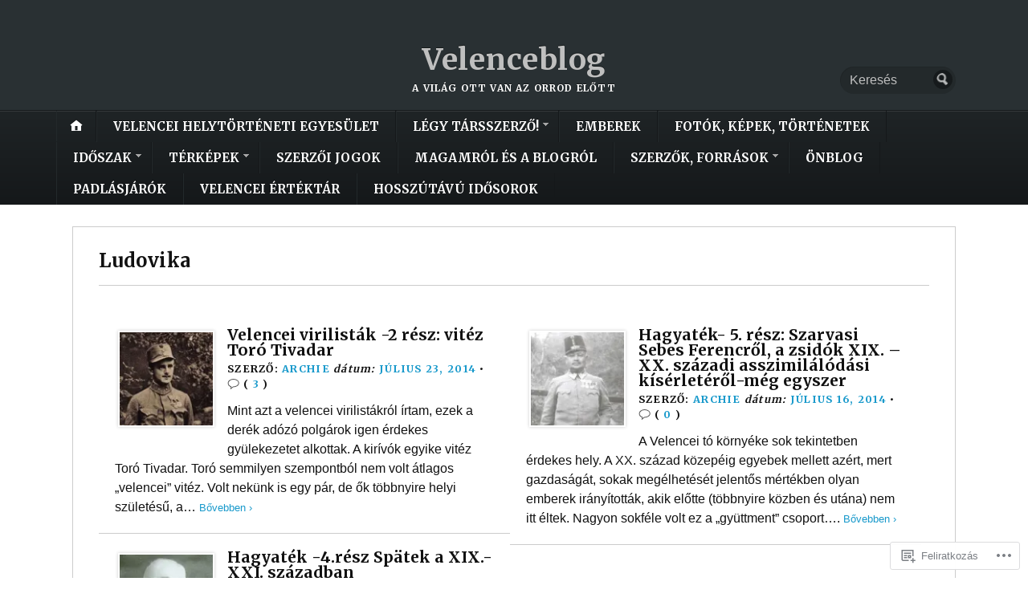

--- FILE ---
content_type: text/html; charset=UTF-8
request_url: https://velenceblog.com/tag/ludovika/
body_size: 25917
content:
<!DOCTYPE html>
<html lang="hu">
	<head>
		<meta charset="UTF-8" />
		<meta http-equiv="Content-Type" content="text/html; charset=UTF-8" />
		<meta name="viewport" content="width=device-width, initial-scale=1.0" />
		<link rel="profile" href="https://gmpg.org/xfn/11" />
		<link rel="pingback" href="https://velenceblog.com/xmlrpc.php" />

		<title>Ludovika &#8211; Velenceblog</title>
<script type="text/javascript">
  WebFontConfig = {"google":{"families":["Merriweather:b:latin,latin-ext"]},"api_url":"https:\/\/fonts-api.wp.com\/css"};
  (function() {
    var wf = document.createElement('script');
    wf.src = '/wp-content/plugins/custom-fonts/js/webfont.js';
    wf.type = 'text/javascript';
    wf.async = 'true';
    var s = document.getElementsByTagName('script')[0];
    s.parentNode.insertBefore(wf, s);
	})();
</script><style id="jetpack-custom-fonts-css">.wf-active h1#logo{font-size:37.1px;font-family:"Merriweather",serif;font-style:normal;font-weight:700}.wf-active h2#description{font-size:0.74em;font-family:"Merriweather",serif;font-style:normal;font-weight:700}.wf-active .nav{font-size:0.95em;font-style:normal;font-weight:700}.wf-active .nav ul li{font-weight:700;font-style:normal}.wf-active #nav-primary li{font-weight:700;font-style:normal}.wf-active #nav-primary li li a{font-size:0.85em;font-style:normal;font-weight:700}.wf-active #nav-lower .nav{font-size:0.85em;font-style:normal;font-weight:700}.wf-active .headlines a, .wf-active .postmetadata, .wf-active .wp-caption, .wf-active h1, .wf-active h2, .wf-active h3, .wf-active h4, .wf-active h5, .wf-active h6, .wf-active nav{font-family:"Merriweather",serif;font-style:normal;font-weight:700}.wf-active h1{font-size:2.97em;font-style:normal;font-weight:700}.wf-active h1.pagetitle{font-size:1.48em;font-style:normal;font-weight:700}.wf-active h1.posttitle{font-size:1.855em;font-style:normal;font-weight:700}.wf-active h2{font-size:2.54em;font-style:normal;font-weight:700}.wf-active h2#description{font-weight:700;font-size:0.74em;font-style:normal}.wf-active .entry h2{font-size:1.7em;font-style:normal;font-weight:700}.wf-active h2.posttitle{font-size:1.7em;font-style:normal;font-weight:700}.wf-active .excerpt-wrap h2.pagetitle, .wf-active .excerpt-wrap h2.posttitle{font-size:1.219em;font-style:normal;font-weight:700}.wf-active #lead-story h2.posttitle{font-size:1.7em;font-style:normal;font-weight:700}.wf-active h3{font-size:2.12em;font-style:normal;font-weight:700}.wf-active .entry h3{font-size:1.48em;font-style:normal;font-weight:700}.wf-active aside h3.widgettitle{font-size:1.06em;font-style:normal;font-weight:700}.wf-active footer h4.widgettitle{font-size:1.06em;font-weight:700;font-style:normal}.wf-active #respond h3, .wf-active h3#comments, .wf-active h3#trackbacks{font-size:1.325em;font-style:normal;font-weight:700}.wf-active #featured-cats h3, .wf-active #recent-posts h3{font-size:1.06em;font-style:normal;font-weight:700}.wf-active h4{font-size:1.7em;font-style:normal;font-weight:700}.wf-active .entry h4{font-size:1.27em;font-style:normal;font-weight:700}.wf-active #recent-excerpts h4{font-size:1.325em;font-style:normal;font-weight:700}.wf-active h5{font-size:1.27em;font-style:normal;font-weight:700}.wf-active .entry h5{font-size:1.17em;font-style:normal;font-weight:700}.wf-active h6, .wf-active .entry h6{font-size:0.85em;font-style:normal;font-weight:700}.wf-active #featured-cats .date{font-size:1.06em;font-weight:700;font-style:normal}.wf-active .headlines{font-size:0.95em;font-weight:700;font-style:normal}.wf-active .headlines a, .wf-active .headlines a:visited{font-size:1.06em;font-style:normal;font-weight:700}.wf-active #related-posts h5, .wf-active p.postmetadata{font-size:0.795em;font-style:normal;font-weight:700}.wf-active .wp-caption{font-style:normal;font-size:0.795em;font-weight:700}</style>
<meta name='robots' content='max-image-preview:large' />

<!-- Async WordPress.com Remote Login -->
<script id="wpcom_remote_login_js">
var wpcom_remote_login_extra_auth = '';
function wpcom_remote_login_remove_dom_node_id( element_id ) {
	var dom_node = document.getElementById( element_id );
	if ( dom_node ) { dom_node.parentNode.removeChild( dom_node ); }
}
function wpcom_remote_login_remove_dom_node_classes( class_name ) {
	var dom_nodes = document.querySelectorAll( '.' + class_name );
	for ( var i = 0; i < dom_nodes.length; i++ ) {
		dom_nodes[ i ].parentNode.removeChild( dom_nodes[ i ] );
	}
}
function wpcom_remote_login_final_cleanup() {
	wpcom_remote_login_remove_dom_node_classes( "wpcom_remote_login_msg" );
	wpcom_remote_login_remove_dom_node_id( "wpcom_remote_login_key" );
	wpcom_remote_login_remove_dom_node_id( "wpcom_remote_login_validate" );
	wpcom_remote_login_remove_dom_node_id( "wpcom_remote_login_js" );
	wpcom_remote_login_remove_dom_node_id( "wpcom_request_access_iframe" );
	wpcom_remote_login_remove_dom_node_id( "wpcom_request_access_styles" );
}

// Watch for messages back from the remote login
window.addEventListener( "message", function( e ) {
	if ( e.origin === "https://r-login.wordpress.com" ) {
		var data = {};
		try {
			data = JSON.parse( e.data );
		} catch( e ) {
			wpcom_remote_login_final_cleanup();
			return;
		}

		if ( data.msg === 'LOGIN' ) {
			// Clean up the login check iframe
			wpcom_remote_login_remove_dom_node_id( "wpcom_remote_login_key" );

			var id_regex = new RegExp( /^[0-9]+$/ );
			var token_regex = new RegExp( /^.*|.*|.*$/ );
			if (
				token_regex.test( data.token )
				&& id_regex.test( data.wpcomid )
			) {
				// We have everything we need to ask for a login
				var script = document.createElement( "script" );
				script.setAttribute( "id", "wpcom_remote_login_validate" );
				script.src = '/remote-login.php?wpcom_remote_login=validate'
					+ '&wpcomid=' + data.wpcomid
					+ '&token=' + encodeURIComponent( data.token )
					+ '&host=' + window.location.protocol
					+ '//' + window.location.hostname
					+ '&postid=1459'
					+ '&is_singular=';
				document.body.appendChild( script );
			}

			return;
		}

		// Safari ITP, not logged in, so redirect
		if ( data.msg === 'LOGIN-REDIRECT' ) {
			window.location = 'https://wordpress.com/log-in?redirect_to=' + window.location.href;
			return;
		}

		// Safari ITP, storage access failed, remove the request
		if ( data.msg === 'LOGIN-REMOVE' ) {
			var css_zap = 'html { -webkit-transition: margin-top 1s; transition: margin-top 1s; } /* 9001 */ html { margin-top: 0 !important; } * html body { margin-top: 0 !important; } @media screen and ( max-width: 782px ) { html { margin-top: 0 !important; } * html body { margin-top: 0 !important; } }';
			var style_zap = document.createElement( 'style' );
			style_zap.type = 'text/css';
			style_zap.appendChild( document.createTextNode( css_zap ) );
			document.body.appendChild( style_zap );

			var e = document.getElementById( 'wpcom_request_access_iframe' );
			e.parentNode.removeChild( e );

			document.cookie = 'wordpress_com_login_access=denied; path=/; max-age=31536000';

			return;
		}

		// Safari ITP
		if ( data.msg === 'REQUEST_ACCESS' ) {
			console.log( 'request access: safari' );

			// Check ITP iframe enable/disable knob
			if ( wpcom_remote_login_extra_auth !== 'safari_itp_iframe' ) {
				return;
			}

			// If we are in a "private window" there is no ITP.
			var private_window = false;
			try {
				var opendb = window.openDatabase( null, null, null, null );
			} catch( e ) {
				private_window = true;
			}

			if ( private_window ) {
				console.log( 'private window' );
				return;
			}

			var iframe = document.createElement( 'iframe' );
			iframe.id = 'wpcom_request_access_iframe';
			iframe.setAttribute( 'scrolling', 'no' );
			iframe.setAttribute( 'sandbox', 'allow-storage-access-by-user-activation allow-scripts allow-same-origin allow-top-navigation-by-user-activation' );
			iframe.src = 'https://r-login.wordpress.com/remote-login.php?wpcom_remote_login=request_access&origin=' + encodeURIComponent( data.origin ) + '&wpcomid=' + encodeURIComponent( data.wpcomid );

			var css = 'html { -webkit-transition: margin-top 1s; transition: margin-top 1s; } /* 9001 */ html { margin-top: 46px !important; } * html body { margin-top: 46px !important; } @media screen and ( max-width: 660px ) { html { margin-top: 71px !important; } * html body { margin-top: 71px !important; } #wpcom_request_access_iframe { display: block; height: 71px !important; } } #wpcom_request_access_iframe { border: 0px; height: 46px; position: fixed; top: 0; left: 0; width: 100%; min-width: 100%; z-index: 99999; background: #23282d; } ';

			var style = document.createElement( 'style' );
			style.type = 'text/css';
			style.id = 'wpcom_request_access_styles';
			style.appendChild( document.createTextNode( css ) );
			document.body.appendChild( style );

			document.body.appendChild( iframe );
		}

		if ( data.msg === 'DONE' ) {
			wpcom_remote_login_final_cleanup();
		}
	}
}, false );

// Inject the remote login iframe after the page has had a chance to load
// more critical resources
window.addEventListener( "DOMContentLoaded", function( e ) {
	var iframe = document.createElement( "iframe" );
	iframe.style.display = "none";
	iframe.setAttribute( "scrolling", "no" );
	iframe.setAttribute( "id", "wpcom_remote_login_key" );
	iframe.src = "https://r-login.wordpress.com/remote-login.php"
		+ "?wpcom_remote_login=key"
		+ "&origin=aHR0cHM6Ly92ZWxlbmNlYmxvZy5jb20%3D"
		+ "&wpcomid=61758425"
		+ "&time=" + Math.floor( Date.now() / 1000 );
	document.body.appendChild( iframe );
}, false );
</script>
<link rel='dns-prefetch' href='//s0.wp.com' />
<link rel='dns-prefetch' href='//fonts-api.wp.com' />
<link rel="alternate" type="application/rss+xml" title="Velenceblog &raquo; hírcsatorna" href="https://velenceblog.com/feed/" />
<link rel="alternate" type="application/rss+xml" title="Velenceblog &raquo; hozzászólás hírcsatorna" href="https://velenceblog.com/comments/feed/" />
<link rel="alternate" type="application/rss+xml" title="Velenceblog &raquo; Ludovika címke hírcsatorna" href="https://velenceblog.com/tag/ludovika/feed/" />
	<script type="text/javascript">
		/* <![CDATA[ */
		function addLoadEvent(func) {
			var oldonload = window.onload;
			if (typeof window.onload != 'function') {
				window.onload = func;
			} else {
				window.onload = function () {
					oldonload();
					func();
				}
			}
		}
		/* ]]> */
	</script>
	<style id='wp-emoji-styles-inline-css'>

	img.wp-smiley, img.emoji {
		display: inline !important;
		border: none !important;
		box-shadow: none !important;
		height: 1em !important;
		width: 1em !important;
		margin: 0 0.07em !important;
		vertical-align: -0.1em !important;
		background: none !important;
		padding: 0 !important;
	}
/*# sourceURL=wp-emoji-styles-inline-css */
</style>
<link crossorigin='anonymous' rel='stylesheet' id='all-css-2-1' href='/wp-content/plugins/gutenberg-core/v22.2.0/build/styles/block-library/style.css?m=1764855221i&cssminify=yes' type='text/css' media='all' />
<style id='wp-block-library-inline-css'>
.has-text-align-justify {
	text-align:justify;
}
.has-text-align-justify{text-align:justify;}

/*# sourceURL=wp-block-library-inline-css */
</style><style id='global-styles-inline-css'>
:root{--wp--preset--aspect-ratio--square: 1;--wp--preset--aspect-ratio--4-3: 4/3;--wp--preset--aspect-ratio--3-4: 3/4;--wp--preset--aspect-ratio--3-2: 3/2;--wp--preset--aspect-ratio--2-3: 2/3;--wp--preset--aspect-ratio--16-9: 16/9;--wp--preset--aspect-ratio--9-16: 9/16;--wp--preset--color--black: #000000;--wp--preset--color--cyan-bluish-gray: #abb8c3;--wp--preset--color--white: #ffffff;--wp--preset--color--pale-pink: #f78da7;--wp--preset--color--vivid-red: #cf2e2e;--wp--preset--color--luminous-vivid-orange: #ff6900;--wp--preset--color--luminous-vivid-amber: #fcb900;--wp--preset--color--light-green-cyan: #7bdcb5;--wp--preset--color--vivid-green-cyan: #00d084;--wp--preset--color--pale-cyan-blue: #8ed1fc;--wp--preset--color--vivid-cyan-blue: #0693e3;--wp--preset--color--vivid-purple: #9b51e0;--wp--preset--gradient--vivid-cyan-blue-to-vivid-purple: linear-gradient(135deg,rgb(6,147,227) 0%,rgb(155,81,224) 100%);--wp--preset--gradient--light-green-cyan-to-vivid-green-cyan: linear-gradient(135deg,rgb(122,220,180) 0%,rgb(0,208,130) 100%);--wp--preset--gradient--luminous-vivid-amber-to-luminous-vivid-orange: linear-gradient(135deg,rgb(252,185,0) 0%,rgb(255,105,0) 100%);--wp--preset--gradient--luminous-vivid-orange-to-vivid-red: linear-gradient(135deg,rgb(255,105,0) 0%,rgb(207,46,46) 100%);--wp--preset--gradient--very-light-gray-to-cyan-bluish-gray: linear-gradient(135deg,rgb(238,238,238) 0%,rgb(169,184,195) 100%);--wp--preset--gradient--cool-to-warm-spectrum: linear-gradient(135deg,rgb(74,234,220) 0%,rgb(151,120,209) 20%,rgb(207,42,186) 40%,rgb(238,44,130) 60%,rgb(251,105,98) 80%,rgb(254,248,76) 100%);--wp--preset--gradient--blush-light-purple: linear-gradient(135deg,rgb(255,206,236) 0%,rgb(152,150,240) 100%);--wp--preset--gradient--blush-bordeaux: linear-gradient(135deg,rgb(254,205,165) 0%,rgb(254,45,45) 50%,rgb(107,0,62) 100%);--wp--preset--gradient--luminous-dusk: linear-gradient(135deg,rgb(255,203,112) 0%,rgb(199,81,192) 50%,rgb(65,88,208) 100%);--wp--preset--gradient--pale-ocean: linear-gradient(135deg,rgb(255,245,203) 0%,rgb(182,227,212) 50%,rgb(51,167,181) 100%);--wp--preset--gradient--electric-grass: linear-gradient(135deg,rgb(202,248,128) 0%,rgb(113,206,126) 100%);--wp--preset--gradient--midnight: linear-gradient(135deg,rgb(2,3,129) 0%,rgb(40,116,252) 100%);--wp--preset--font-size--small: 13px;--wp--preset--font-size--medium: 20px;--wp--preset--font-size--large: 36px;--wp--preset--font-size--x-large: 42px;--wp--preset--font-family--albert-sans: 'Albert Sans', sans-serif;--wp--preset--font-family--alegreya: Alegreya, serif;--wp--preset--font-family--arvo: Arvo, serif;--wp--preset--font-family--bodoni-moda: 'Bodoni Moda', serif;--wp--preset--font-family--bricolage-grotesque: 'Bricolage Grotesque', sans-serif;--wp--preset--font-family--cabin: Cabin, sans-serif;--wp--preset--font-family--chivo: Chivo, sans-serif;--wp--preset--font-family--commissioner: Commissioner, sans-serif;--wp--preset--font-family--cormorant: Cormorant, serif;--wp--preset--font-family--courier-prime: 'Courier Prime', monospace;--wp--preset--font-family--crimson-pro: 'Crimson Pro', serif;--wp--preset--font-family--dm-mono: 'DM Mono', monospace;--wp--preset--font-family--dm-sans: 'DM Sans', sans-serif;--wp--preset--font-family--dm-serif-display: 'DM Serif Display', serif;--wp--preset--font-family--domine: Domine, serif;--wp--preset--font-family--eb-garamond: 'EB Garamond', serif;--wp--preset--font-family--epilogue: Epilogue, sans-serif;--wp--preset--font-family--fahkwang: Fahkwang, sans-serif;--wp--preset--font-family--figtree: Figtree, sans-serif;--wp--preset--font-family--fira-sans: 'Fira Sans', sans-serif;--wp--preset--font-family--fjalla-one: 'Fjalla One', sans-serif;--wp--preset--font-family--fraunces: Fraunces, serif;--wp--preset--font-family--gabarito: Gabarito, system-ui;--wp--preset--font-family--ibm-plex-mono: 'IBM Plex Mono', monospace;--wp--preset--font-family--ibm-plex-sans: 'IBM Plex Sans', sans-serif;--wp--preset--font-family--ibarra-real-nova: 'Ibarra Real Nova', serif;--wp--preset--font-family--instrument-serif: 'Instrument Serif', serif;--wp--preset--font-family--inter: Inter, sans-serif;--wp--preset--font-family--josefin-sans: 'Josefin Sans', sans-serif;--wp--preset--font-family--jost: Jost, sans-serif;--wp--preset--font-family--libre-baskerville: 'Libre Baskerville', serif;--wp--preset--font-family--libre-franklin: 'Libre Franklin', sans-serif;--wp--preset--font-family--literata: Literata, serif;--wp--preset--font-family--lora: Lora, serif;--wp--preset--font-family--merriweather: Merriweather, serif;--wp--preset--font-family--montserrat: Montserrat, sans-serif;--wp--preset--font-family--newsreader: Newsreader, serif;--wp--preset--font-family--noto-sans-mono: 'Noto Sans Mono', sans-serif;--wp--preset--font-family--nunito: Nunito, sans-serif;--wp--preset--font-family--open-sans: 'Open Sans', sans-serif;--wp--preset--font-family--overpass: Overpass, sans-serif;--wp--preset--font-family--pt-serif: 'PT Serif', serif;--wp--preset--font-family--petrona: Petrona, serif;--wp--preset--font-family--piazzolla: Piazzolla, serif;--wp--preset--font-family--playfair-display: 'Playfair Display', serif;--wp--preset--font-family--plus-jakarta-sans: 'Plus Jakarta Sans', sans-serif;--wp--preset--font-family--poppins: Poppins, sans-serif;--wp--preset--font-family--raleway: Raleway, sans-serif;--wp--preset--font-family--roboto: Roboto, sans-serif;--wp--preset--font-family--roboto-slab: 'Roboto Slab', serif;--wp--preset--font-family--rubik: Rubik, sans-serif;--wp--preset--font-family--rufina: Rufina, serif;--wp--preset--font-family--sora: Sora, sans-serif;--wp--preset--font-family--source-sans-3: 'Source Sans 3', sans-serif;--wp--preset--font-family--source-serif-4: 'Source Serif 4', serif;--wp--preset--font-family--space-mono: 'Space Mono', monospace;--wp--preset--font-family--syne: Syne, sans-serif;--wp--preset--font-family--texturina: Texturina, serif;--wp--preset--font-family--urbanist: Urbanist, sans-serif;--wp--preset--font-family--work-sans: 'Work Sans', sans-serif;--wp--preset--spacing--20: 0.44rem;--wp--preset--spacing--30: 0.67rem;--wp--preset--spacing--40: 1rem;--wp--preset--spacing--50: 1.5rem;--wp--preset--spacing--60: 2.25rem;--wp--preset--spacing--70: 3.38rem;--wp--preset--spacing--80: 5.06rem;--wp--preset--shadow--natural: 6px 6px 9px rgba(0, 0, 0, 0.2);--wp--preset--shadow--deep: 12px 12px 50px rgba(0, 0, 0, 0.4);--wp--preset--shadow--sharp: 6px 6px 0px rgba(0, 0, 0, 0.2);--wp--preset--shadow--outlined: 6px 6px 0px -3px rgb(255, 255, 255), 6px 6px rgb(0, 0, 0);--wp--preset--shadow--crisp: 6px 6px 0px rgb(0, 0, 0);}:where(.is-layout-flex){gap: 0.5em;}:where(.is-layout-grid){gap: 0.5em;}body .is-layout-flex{display: flex;}.is-layout-flex{flex-wrap: wrap;align-items: center;}.is-layout-flex > :is(*, div){margin: 0;}body .is-layout-grid{display: grid;}.is-layout-grid > :is(*, div){margin: 0;}:where(.wp-block-columns.is-layout-flex){gap: 2em;}:where(.wp-block-columns.is-layout-grid){gap: 2em;}:where(.wp-block-post-template.is-layout-flex){gap: 1.25em;}:where(.wp-block-post-template.is-layout-grid){gap: 1.25em;}.has-black-color{color: var(--wp--preset--color--black) !important;}.has-cyan-bluish-gray-color{color: var(--wp--preset--color--cyan-bluish-gray) !important;}.has-white-color{color: var(--wp--preset--color--white) !important;}.has-pale-pink-color{color: var(--wp--preset--color--pale-pink) !important;}.has-vivid-red-color{color: var(--wp--preset--color--vivid-red) !important;}.has-luminous-vivid-orange-color{color: var(--wp--preset--color--luminous-vivid-orange) !important;}.has-luminous-vivid-amber-color{color: var(--wp--preset--color--luminous-vivid-amber) !important;}.has-light-green-cyan-color{color: var(--wp--preset--color--light-green-cyan) !important;}.has-vivid-green-cyan-color{color: var(--wp--preset--color--vivid-green-cyan) !important;}.has-pale-cyan-blue-color{color: var(--wp--preset--color--pale-cyan-blue) !important;}.has-vivid-cyan-blue-color{color: var(--wp--preset--color--vivid-cyan-blue) !important;}.has-vivid-purple-color{color: var(--wp--preset--color--vivid-purple) !important;}.has-black-background-color{background-color: var(--wp--preset--color--black) !important;}.has-cyan-bluish-gray-background-color{background-color: var(--wp--preset--color--cyan-bluish-gray) !important;}.has-white-background-color{background-color: var(--wp--preset--color--white) !important;}.has-pale-pink-background-color{background-color: var(--wp--preset--color--pale-pink) !important;}.has-vivid-red-background-color{background-color: var(--wp--preset--color--vivid-red) !important;}.has-luminous-vivid-orange-background-color{background-color: var(--wp--preset--color--luminous-vivid-orange) !important;}.has-luminous-vivid-amber-background-color{background-color: var(--wp--preset--color--luminous-vivid-amber) !important;}.has-light-green-cyan-background-color{background-color: var(--wp--preset--color--light-green-cyan) !important;}.has-vivid-green-cyan-background-color{background-color: var(--wp--preset--color--vivid-green-cyan) !important;}.has-pale-cyan-blue-background-color{background-color: var(--wp--preset--color--pale-cyan-blue) !important;}.has-vivid-cyan-blue-background-color{background-color: var(--wp--preset--color--vivid-cyan-blue) !important;}.has-vivid-purple-background-color{background-color: var(--wp--preset--color--vivid-purple) !important;}.has-black-border-color{border-color: var(--wp--preset--color--black) !important;}.has-cyan-bluish-gray-border-color{border-color: var(--wp--preset--color--cyan-bluish-gray) !important;}.has-white-border-color{border-color: var(--wp--preset--color--white) !important;}.has-pale-pink-border-color{border-color: var(--wp--preset--color--pale-pink) !important;}.has-vivid-red-border-color{border-color: var(--wp--preset--color--vivid-red) !important;}.has-luminous-vivid-orange-border-color{border-color: var(--wp--preset--color--luminous-vivid-orange) !important;}.has-luminous-vivid-amber-border-color{border-color: var(--wp--preset--color--luminous-vivid-amber) !important;}.has-light-green-cyan-border-color{border-color: var(--wp--preset--color--light-green-cyan) !important;}.has-vivid-green-cyan-border-color{border-color: var(--wp--preset--color--vivid-green-cyan) !important;}.has-pale-cyan-blue-border-color{border-color: var(--wp--preset--color--pale-cyan-blue) !important;}.has-vivid-cyan-blue-border-color{border-color: var(--wp--preset--color--vivid-cyan-blue) !important;}.has-vivid-purple-border-color{border-color: var(--wp--preset--color--vivid-purple) !important;}.has-vivid-cyan-blue-to-vivid-purple-gradient-background{background: var(--wp--preset--gradient--vivid-cyan-blue-to-vivid-purple) !important;}.has-light-green-cyan-to-vivid-green-cyan-gradient-background{background: var(--wp--preset--gradient--light-green-cyan-to-vivid-green-cyan) !important;}.has-luminous-vivid-amber-to-luminous-vivid-orange-gradient-background{background: var(--wp--preset--gradient--luminous-vivid-amber-to-luminous-vivid-orange) !important;}.has-luminous-vivid-orange-to-vivid-red-gradient-background{background: var(--wp--preset--gradient--luminous-vivid-orange-to-vivid-red) !important;}.has-very-light-gray-to-cyan-bluish-gray-gradient-background{background: var(--wp--preset--gradient--very-light-gray-to-cyan-bluish-gray) !important;}.has-cool-to-warm-spectrum-gradient-background{background: var(--wp--preset--gradient--cool-to-warm-spectrum) !important;}.has-blush-light-purple-gradient-background{background: var(--wp--preset--gradient--blush-light-purple) !important;}.has-blush-bordeaux-gradient-background{background: var(--wp--preset--gradient--blush-bordeaux) !important;}.has-luminous-dusk-gradient-background{background: var(--wp--preset--gradient--luminous-dusk) !important;}.has-pale-ocean-gradient-background{background: var(--wp--preset--gradient--pale-ocean) !important;}.has-electric-grass-gradient-background{background: var(--wp--preset--gradient--electric-grass) !important;}.has-midnight-gradient-background{background: var(--wp--preset--gradient--midnight) !important;}.has-small-font-size{font-size: var(--wp--preset--font-size--small) !important;}.has-medium-font-size{font-size: var(--wp--preset--font-size--medium) !important;}.has-large-font-size{font-size: var(--wp--preset--font-size--large) !important;}.has-x-large-font-size{font-size: var(--wp--preset--font-size--x-large) !important;}.has-albert-sans-font-family{font-family: var(--wp--preset--font-family--albert-sans) !important;}.has-alegreya-font-family{font-family: var(--wp--preset--font-family--alegreya) !important;}.has-arvo-font-family{font-family: var(--wp--preset--font-family--arvo) !important;}.has-bodoni-moda-font-family{font-family: var(--wp--preset--font-family--bodoni-moda) !important;}.has-bricolage-grotesque-font-family{font-family: var(--wp--preset--font-family--bricolage-grotesque) !important;}.has-cabin-font-family{font-family: var(--wp--preset--font-family--cabin) !important;}.has-chivo-font-family{font-family: var(--wp--preset--font-family--chivo) !important;}.has-commissioner-font-family{font-family: var(--wp--preset--font-family--commissioner) !important;}.has-cormorant-font-family{font-family: var(--wp--preset--font-family--cormorant) !important;}.has-courier-prime-font-family{font-family: var(--wp--preset--font-family--courier-prime) !important;}.has-crimson-pro-font-family{font-family: var(--wp--preset--font-family--crimson-pro) !important;}.has-dm-mono-font-family{font-family: var(--wp--preset--font-family--dm-mono) !important;}.has-dm-sans-font-family{font-family: var(--wp--preset--font-family--dm-sans) !important;}.has-dm-serif-display-font-family{font-family: var(--wp--preset--font-family--dm-serif-display) !important;}.has-domine-font-family{font-family: var(--wp--preset--font-family--domine) !important;}.has-eb-garamond-font-family{font-family: var(--wp--preset--font-family--eb-garamond) !important;}.has-epilogue-font-family{font-family: var(--wp--preset--font-family--epilogue) !important;}.has-fahkwang-font-family{font-family: var(--wp--preset--font-family--fahkwang) !important;}.has-figtree-font-family{font-family: var(--wp--preset--font-family--figtree) !important;}.has-fira-sans-font-family{font-family: var(--wp--preset--font-family--fira-sans) !important;}.has-fjalla-one-font-family{font-family: var(--wp--preset--font-family--fjalla-one) !important;}.has-fraunces-font-family{font-family: var(--wp--preset--font-family--fraunces) !important;}.has-gabarito-font-family{font-family: var(--wp--preset--font-family--gabarito) !important;}.has-ibm-plex-mono-font-family{font-family: var(--wp--preset--font-family--ibm-plex-mono) !important;}.has-ibm-plex-sans-font-family{font-family: var(--wp--preset--font-family--ibm-plex-sans) !important;}.has-ibarra-real-nova-font-family{font-family: var(--wp--preset--font-family--ibarra-real-nova) !important;}.has-instrument-serif-font-family{font-family: var(--wp--preset--font-family--instrument-serif) !important;}.has-inter-font-family{font-family: var(--wp--preset--font-family--inter) !important;}.has-josefin-sans-font-family{font-family: var(--wp--preset--font-family--josefin-sans) !important;}.has-jost-font-family{font-family: var(--wp--preset--font-family--jost) !important;}.has-libre-baskerville-font-family{font-family: var(--wp--preset--font-family--libre-baskerville) !important;}.has-libre-franklin-font-family{font-family: var(--wp--preset--font-family--libre-franklin) !important;}.has-literata-font-family{font-family: var(--wp--preset--font-family--literata) !important;}.has-lora-font-family{font-family: var(--wp--preset--font-family--lora) !important;}.has-merriweather-font-family{font-family: var(--wp--preset--font-family--merriweather) !important;}.has-montserrat-font-family{font-family: var(--wp--preset--font-family--montserrat) !important;}.has-newsreader-font-family{font-family: var(--wp--preset--font-family--newsreader) !important;}.has-noto-sans-mono-font-family{font-family: var(--wp--preset--font-family--noto-sans-mono) !important;}.has-nunito-font-family{font-family: var(--wp--preset--font-family--nunito) !important;}.has-open-sans-font-family{font-family: var(--wp--preset--font-family--open-sans) !important;}.has-overpass-font-family{font-family: var(--wp--preset--font-family--overpass) !important;}.has-pt-serif-font-family{font-family: var(--wp--preset--font-family--pt-serif) !important;}.has-petrona-font-family{font-family: var(--wp--preset--font-family--petrona) !important;}.has-piazzolla-font-family{font-family: var(--wp--preset--font-family--piazzolla) !important;}.has-playfair-display-font-family{font-family: var(--wp--preset--font-family--playfair-display) !important;}.has-plus-jakarta-sans-font-family{font-family: var(--wp--preset--font-family--plus-jakarta-sans) !important;}.has-poppins-font-family{font-family: var(--wp--preset--font-family--poppins) !important;}.has-raleway-font-family{font-family: var(--wp--preset--font-family--raleway) !important;}.has-roboto-font-family{font-family: var(--wp--preset--font-family--roboto) !important;}.has-roboto-slab-font-family{font-family: var(--wp--preset--font-family--roboto-slab) !important;}.has-rubik-font-family{font-family: var(--wp--preset--font-family--rubik) !important;}.has-rufina-font-family{font-family: var(--wp--preset--font-family--rufina) !important;}.has-sora-font-family{font-family: var(--wp--preset--font-family--sora) !important;}.has-source-sans-3-font-family{font-family: var(--wp--preset--font-family--source-sans-3) !important;}.has-source-serif-4-font-family{font-family: var(--wp--preset--font-family--source-serif-4) !important;}.has-space-mono-font-family{font-family: var(--wp--preset--font-family--space-mono) !important;}.has-syne-font-family{font-family: var(--wp--preset--font-family--syne) !important;}.has-texturina-font-family{font-family: var(--wp--preset--font-family--texturina) !important;}.has-urbanist-font-family{font-family: var(--wp--preset--font-family--urbanist) !important;}.has-work-sans-font-family{font-family: var(--wp--preset--font-family--work-sans) !important;}
/*# sourceURL=global-styles-inline-css */
</style>

<style id='classic-theme-styles-inline-css'>
/*! This file is auto-generated */
.wp-block-button__link{color:#fff;background-color:#32373c;border-radius:9999px;box-shadow:none;text-decoration:none;padding:calc(.667em + 2px) calc(1.333em + 2px);font-size:1.125em}.wp-block-file__button{background:#32373c;color:#fff;text-decoration:none}
/*# sourceURL=/wp-includes/css/classic-themes.min.css */
</style>
<link crossorigin='anonymous' rel='stylesheet' id='all-css-4-1' href='/_static/??-eJx9j90KwjAMhV/INGyKzgvxWbYuzGrTliZz+vZ2TlQQvAvhfOcHpwQ2BqWgmPw4uCBoY+ejvQjWpmpMBeI4eYJMV7PB3om+FSB692SsyAq/jPRETIIpE7uRMSZ1WDRIvdOYYWF/KB7h0yBT+XNqdVZwAVvyxTToP2xy/UAqz6zlBqXbfySVGOi60lUEXo1hGTBzRz5U26Zq1nW9350fWIhvqA==&cssminify=yes' type='text/css' media='all' />
<link rel='stylesheet' id='opti-fonts-css' href='https://fonts-api.wp.com/css?family=Merriweather%3A400%2C700&#038;subset=latin%2Clatin-ext&#038;display=swap&#038;ver=1.0' media='all' />
<link crossorigin='anonymous' rel='stylesheet' id='all-css-6-1' href='/_static/??/wp-content/themes/premium/opti/style.css,/wp-content/mu-plugins/jetpack-plugin/sun/_inc/genericons/genericons/genericons.css?m=1753279645j&cssminify=yes' type='text/css' media='all' />
<link crossorigin='anonymous' rel='stylesheet' id='print-css-7-1' href='/wp-content/themes/premium/opti/css/print.css?m=1438009084i&cssminify=yes' type='text/css' media='print' />
<link crossorigin='anonymous' rel='stylesheet' id='all-css-8-1' href='/_static/??-eJzTLy/QTc7PK0nNK9HPLdUtyClNz8wr1i9KTcrJTwcy0/WTi5G5ekCujj52Temp+bo5+cmJJZn5eSgc3bScxMwikFb7XFtDE1NLExMLc0OTLACohS2q&cssminify=yes' type='text/css' media='all' />
<style id='jetpack-global-styles-frontend-style-inline-css'>
:root { --font-headings: unset; --font-base: unset; --font-headings-default: -apple-system,BlinkMacSystemFont,"Segoe UI",Roboto,Oxygen-Sans,Ubuntu,Cantarell,"Helvetica Neue",sans-serif; --font-base-default: -apple-system,BlinkMacSystemFont,"Segoe UI",Roboto,Oxygen-Sans,Ubuntu,Cantarell,"Helvetica Neue",sans-serif;}
/*# sourceURL=jetpack-global-styles-frontend-style-inline-css */
</style>
<link crossorigin='anonymous' rel='stylesheet' id='all-css-10-1' href='/wp-content/themes/h4/global.css?m=1420737423i&cssminify=yes' type='text/css' media='all' />
<style>#masthead { background:#293033; }
#masthead #logo a { color:#bfbfbf; }
#masthead h2 { color:#ffffff; }
#nav-primary { background:#background: #15181a;background: -moz-linear-gradient(top,  #1f2426 0%, #15181a 100%);background: -webkit-gradient(linear, left top, left bottom, color-stop(0%,#1f2426), color-stop(100%,#15181a));background: -webkit-linear-gradient(top, #1f2426 0%, #15181a 100%);background: -o-linear-gradient(top, #1f2426 0%,#15181a 100%);background: -ms-linear-gradient(top, #1f2426 0%,#15181a 100%);background: linear-gradient(to bottom, #1f2426 0%,#15181a 100%);; border-color:#15181a }
#nav-primary li:hover, #nav-primary li.current-cat { background-color: #15181a; }
#nav-primary .current-menu-item > a, #nav-primary .current-cat > a { border-top-color:#1899cb; }
#nav-primary li { border-right-color:#15181a; border-left-color:#23292b; }
#nav-primary .current-menu-item { background-color:#15181a; color:#bfbfbf; }
#nav-primary .current-menu-item > a, #nav-primary .current-cat > a { border-color:#8ccde6; color:#bfbfbf; }
#masthead input.searchfield { background:#23292b; color:#bfbfbf; }
#masthead input.searchfield::-webkit-input-placeholder { color:#bfbfbf; }
#masthead input.searchfield::-moz-placeholder { color:#bfbfbf; }
#masthead input.searchfield:-moz-placeholder { color:#bfbfbf; }
#masthead input.searchfield:-ms-placeholder { color:#bfbfbf; }
#masthead input.searchfield:focus, #masthead input.searchfield:hover { background:#1f2426; color:#bfbfbf; }
#masthead input.searchfield::-webkit-input-placeholder, #masthead input.searchfield::-moz-placeholder { color:#bfbfbf; }
a, a:visited { color:#1899cb; }
footer { color:#bfbfbf; background:#15181a; }
footer a, footer a:visited { color:#52b3d8; }
#footer-wrap { border-color:#0a0c0d; }
#featured-cats h5 { background:#eaebeb; border-color:#95989a; }
#featured-cats h5 a, #featured-cats h5 a:visited { color:#000000; }</style><script type="text/javascript" id="opti-script-main-js-extra">
/* <![CDATA[ */
var js_i18n = {"menu":"Men\u00fc"};
//# sourceURL=opti-script-main-js-extra
/* ]]> */
</script>
<script type="text/javascript" id="wpcom-actionbar-placeholder-js-extra">
/* <![CDATA[ */
var actionbardata = {"siteID":"61758425","postID":"0","siteURL":"https://velenceblog.com","xhrURL":"https://velenceblog.com/wp-admin/admin-ajax.php","nonce":"2263d0afcd","isLoggedIn":"","statusMessage":"","subsEmailDefault":"instantly","proxyScriptUrl":"https://s0.wp.com/wp-content/js/wpcom-proxy-request.js?m=1513050504i&amp;ver=20211021","i18n":{"followedText":"New posts from this site will now appear in your \u003Ca href=\"https://wordpress.com/reader\"\u003EReader\u003C/a\u003E","foldBar":"Testreszab\u00e1s s\u00e1v \u00f6sszecsuk\u00e1sa","unfoldBar":"Testreszab\u00e1s s\u00e1v kinyit\u00e1sa","shortLinkCopied":"Shortlink copied to clipboard."}};
//# sourceURL=wpcom-actionbar-placeholder-js-extra
/* ]]> */
</script>
<script type="text/javascript" id="jetpack-mu-wpcom-settings-js-before">
/* <![CDATA[ */
var JETPACK_MU_WPCOM_SETTINGS = {"assetsUrl":"https://s0.wp.com/wp-content/mu-plugins/jetpack-mu-wpcom-plugin/sun/jetpack_vendor/automattic/jetpack-mu-wpcom/src/build/"};
//# sourceURL=jetpack-mu-wpcom-settings-js-before
/* ]]> */
</script>
<script crossorigin='anonymous' type='text/javascript'  src='/_static/??-eJyNjlsOAiEMRTckMGp8fRh3MHsg2IwllCKU0dm9aDT653y1ybmnt+aWlOMoEMX4YnIQlTLfJ+3LwjSG0YV6hvKE/lohT++hCePfkCIcshX4DX/a5ALUlJSBsJLhJPj1NYRGo9igHVPi2PYy80KG0oSCI/R2xMEK8txysq8/T3Rc7lbdZt1t9wf/APqabQg='></script>
<script type="text/javascript" id="rlt-proxy-js-after">
/* <![CDATA[ */
	rltInitialize( {"token":null,"iframeOrigins":["https:\/\/widgets.wp.com"]} );
//# sourceURL=rlt-proxy-js-after
/* ]]> */
</script>
<link rel="EditURI" type="application/rsd+xml" title="RSD" href="https://velenceblog.wordpress.com/xmlrpc.php?rsd" />
<meta name="generator" content="WordPress.com" />

<!-- Jetpack Open Graph Tags -->
<meta property="og:type" content="website" />
<meta property="og:title" content="Ludovika &#8211; Velenceblog" />
<meta property="og:url" content="https://velenceblog.com/tag/ludovika/" />
<meta property="og:site_name" content="Velenceblog" />
<meta property="og:image" content="https://secure.gravatar.com/blavatar/e4a5b5698ba8757f8f51724dd7eb09d30d3ea288a39d55674e97575c82bd427f?s=200&#038;ts=1767391607" />
<meta property="og:image:width" content="200" />
<meta property="og:image:height" content="200" />
<meta property="og:image:alt" content="" />
<meta property="og:locale" content="hu_HU" />

<!-- End Jetpack Open Graph Tags -->
<link rel="shortcut icon" type="image/x-icon" href="https://secure.gravatar.com/blavatar/e4a5b5698ba8757f8f51724dd7eb09d30d3ea288a39d55674e97575c82bd427f?s=32" sizes="16x16" />
<link rel="icon" type="image/x-icon" href="https://secure.gravatar.com/blavatar/e4a5b5698ba8757f8f51724dd7eb09d30d3ea288a39d55674e97575c82bd427f?s=32" sizes="16x16" />
<link rel="apple-touch-icon" href="https://secure.gravatar.com/blavatar/e4a5b5698ba8757f8f51724dd7eb09d30d3ea288a39d55674e97575c82bd427f?s=114" />
<link rel='openid.server' href='https://velenceblog.com/?openidserver=1' />
<link rel='openid.delegate' href='https://velenceblog.com/' />
<link rel="search" type="application/opensearchdescription+xml" href="https://velenceblog.com/osd.xml" title="Velenceblog" />
<link rel="search" type="application/opensearchdescription+xml" href="https://s1.wp.com/opensearch.xml" title="WordPress.com" />
<style type="text/css">.recentcomments a{display:inline !important;padding:0 !important;margin:0 !important;}</style>		<style type="text/css">
			.recentcomments a {
				display: inline !important;
				padding: 0 !important;
				margin: 0 !important;
			}

			table.recentcommentsavatartop img.avatar, table.recentcommentsavatarend img.avatar {
				border: 0px;
				margin: 0;
			}

			table.recentcommentsavatartop a, table.recentcommentsavatarend a {
				border: 0px !important;
				background-color: transparent !important;
			}

			td.recentcommentsavatarend, td.recentcommentsavatartop {
				padding: 0px 0px 1px 0px;
				margin: 0px;
			}

			td.recentcommentstextend {
				border: none !important;
				padding: 0px 0px 2px 10px;
			}

			.rtl td.recentcommentstextend {
				padding: 0px 10px 2px 0px;
			}

			td.recentcommentstexttop {
				border: none;
				padding: 0px 0px 0px 10px;
			}

			.rtl td.recentcommentstexttop {
				padding: 0px 10px 0px 0px;
			}
		</style>
		<meta name="description" content="Posts about Ludovika written by Archie" />
			<link rel="stylesheet" id="custom-css-css" type="text/css" href="https://s0.wp.com/?custom-css=1&#038;csblog=4b8bD&#038;cscache=6&#038;csrev=20" />
					<!--[if lt IE 9]><script src="https://s0.wp.com/wp-content/themes/premium/opti/js/html5.js?m=1409568080i" type="text/javascript"></script><![endif]-->
	</head>

	<body class="archive tag tag-ludovika tag-31279283 wp-embed-responsive wp-theme-premiumopti customizer-styles-applied jetpack-reblog-enabled" data-breakpoint="1023">
		
		<section class="container hfeed">
			<header id="masthead" role="banner">
			
				<section class="row">
				<a href="https://velenceblog.com/" class="site-logo-link" rel="home" itemprop="url"></a>					<hgroup id="branding">
						<h1 id="logo" class="site-title">
							<a href="https://velenceblog.com/" title="Kezdőlap">Velenceblog</a>
						</h1>
												<h2 id="description" class="site-description">
							A Világ ott van az orrod előtt						</h2>
											</hgroup>
<form method="get" class="searchform" action="https://velenceblog.com/">
	<input type="text" value="" name="s" class="searchfield" placeholder="Keresés" />
	<input type="image" src="https://s0.wp.com/wp-content/themes/premium/opti/images/magnify.png?m=1351293178i" class="searchsubmit" />
</form>
				</section>
				<nav class="menu" id="nav-primary">
					<section class="row clearfloat">
						<div class="menu-padlasjarok-container"><ul id="menu-padlasjarok" class="nav"><li class="home menu-item"><a href="https://velenceblog.com/"><span class="genericon genericon-home"></span><span class="screen-reader">Kezdőlap</span></a></li><li id="menu-item-163" class="menu-item menu-item-type-custom menu-item-object-custom menu-item-163"><a target="_blank" rel="noopener" href="http://www.helytortenet.eoldal.hu/cikkek/velence-tortenete/">Velencei Helytörténeti Egyesület</a></li>
<li id="menu-item-254" class="menu-item menu-item-type-post_type menu-item-object-page menu-item-has-children menu-item-254"><a href="https://velenceblog.com/legy-tarsszerzo/">Légy társszerző!</a>
<ul class="sub-menu">
	<li id="menu-item-669" class="menu-item menu-item-type-taxonomy menu-item-object-category menu-item-669"><a href="https://velenceblog.com/category/legy-tarsszerzo/">Légy Társszerző!</a></li>
</ul>
</li>
<li id="menu-item-149" class="menu-item menu-item-type-taxonomy menu-item-object-category menu-item-149"><a href="https://velenceblog.com/category/emberek/">Emberek</a></li>
<li id="menu-item-150" class="menu-item menu-item-type-taxonomy menu-item-object-category menu-item-150"><a href="https://velenceblog.com/category/fotok-kepek-tortenetek/">Fotók, képek, történetek</a></li>
<li id="menu-item-151" class="menu-item menu-item-type-taxonomy menu-item-object-category menu-item-has-children menu-item-151"><a href="https://velenceblog.com/category/idoszak/">Időszak</a>
<ul class="sub-menu">
	<li id="menu-item-868" class="menu-item menu-item-type-taxonomy menu-item-object-category menu-item-868"><a href="https://velenceblog.com/category/idoszak/okor/">Ókor</a></li>
	<li id="menu-item-160" class="menu-item menu-item-type-taxonomy menu-item-object-category menu-item-160"><a href="https://velenceblog.com/category/idoszak/xvi-szazad/">XVI. század</a></li>
	<li id="menu-item-161" class="menu-item menu-item-type-taxonomy menu-item-object-category menu-item-161"><a href="https://velenceblog.com/category/idoszak/xvii-szazad/">XVII. század</a></li>
	<li id="menu-item-162" class="menu-item menu-item-type-taxonomy menu-item-object-category menu-item-162"><a href="https://velenceblog.com/category/idoszak/xviii-szazad/">XVIII. század</a></li>
	<li id="menu-item-159" class="menu-item menu-item-type-taxonomy menu-item-object-category menu-item-159"><a href="https://velenceblog.com/category/idoszak/xix-szazad/">XIX. század</a></li>
	<li id="menu-item-154" class="menu-item menu-item-type-taxonomy menu-item-object-category menu-item-154"><a href="https://velenceblog.com/category/idoszak/1900-1919/">1900-1919</a></li>
	<li id="menu-item-155" class="menu-item menu-item-type-taxonomy menu-item-object-category menu-item-155"><a href="https://velenceblog.com/category/idoszak/1920-1939/">1920-1939</a></li>
	<li id="menu-item-156" class="menu-item menu-item-type-taxonomy menu-item-object-category menu-item-156"><a href="https://velenceblog.com/category/idoszak/1939-1945/">1939-1945</a></li>
	<li id="menu-item-157" class="menu-item menu-item-type-taxonomy menu-item-object-category menu-item-157"><a href="https://velenceblog.com/category/idoszak/1945-1989/">1945-1989</a></li>
	<li id="menu-item-158" class="menu-item menu-item-type-taxonomy menu-item-object-category menu-item-158"><a href="https://velenceblog.com/category/idoszak/1989-tol-napjainkig/">1989-től napjainkig</a></li>
</ul>
</li>
<li id="menu-item-153" class="menu-item menu-item-type-taxonomy menu-item-object-category menu-item-has-children menu-item-153"><a href="https://velenceblog.com/category/terkepek/">Térképek</a>
<ul class="sub-menu">
	<li id="menu-item-228" class="menu-item menu-item-type-post_type menu-item-object-page menu-item-228"><a href="https://velenceblog.com/a-terkepek-hasznalatahoz/">A térképek használatához</a></li>
	<li id="menu-item-183" class="menu-item menu-item-type-taxonomy menu-item-object-category menu-item-has-children menu-item-183"><a href="https://velenceblog.com/category/idoszak/xvi-szazad/">XVI. század</a>
	<ul class="sub-menu">
		<li id="menu-item-169" class="menu-item menu-item-type-custom menu-item-object-custom menu-item-169"><a target="_blank" rel="noopener" href="http://commons.wikimedia.org/wiki/File:Tabula_hungariae.jpg">1528: Lázár deák</a></li>
		<li id="menu-item-171" class="menu-item menu-item-type-custom menu-item-object-custom menu-item-171"><a target="_blank" rel="noopener" href="http://hu.wikipedia.org/wiki/F%C3%A1jl:Wolfgang_Lazius%27s_great_map_of_the_Kingdom_of_Hungary_%281552%29.jpg">1552: Lazius</a></li>
		<li id="menu-item-170" class="menu-item menu-item-type-custom menu-item-object-custom menu-item-170"><a target="_blank" rel="noopener" href="http://geometra.joomlatarhely.hu/index.php?option=com_content&#038;task=view&#038;id=32&#038;Itemid=2">1553: Vavassore</a></li>
		<li id="menu-item-172" class="menu-item menu-item-type-custom menu-item-object-custom menu-item-172"><a target="_blank" rel="noopener" href="http://www.topomap.hu/webshop/index.php?menu=oszk&#038;sidkat=mo_16_3n#mo_16_3n">1557: Lazius D.túl</a></li>
		<li id="menu-item-168" class="menu-item menu-item-type-custom menu-item-object-custom menu-item-168"><a target="_blank" rel="noopener" href="http://www.topomap.hu/webshop/index.php?menu=oszk&#038;sidkat=mo_16_4n#mo_16_4n">1559: Duchetti</a></li>
		<li id="menu-item-174" class="menu-item menu-item-type-custom menu-item-object-custom menu-item-174"><a target="_blank" rel="noopener" href="http://geometra.joomlatarhely.hu/index.php?option=com_content&#038;task=view&#038;id=34&#038;Itemid=2">1559: Orlandi</a></li>
		<li id="menu-item-175" class="menu-item menu-item-type-custom menu-item-object-custom menu-item-175"><a target="_blank" rel="noopener" href="http://geometra.joomlatarhely.hu/index.php?option=com_content&#038;task=view&#038;id=31&#038;Itemid=2">1559: Ligorio</a></li>
		<li id="menu-item-177" class="menu-item menu-item-type-custom menu-item-object-custom menu-item-177"><a target="_blank" rel="noopener" href="http://www.topomap.hu/webshop/index.php?menu=oszk&#038;sidkat=mo_16_1fig#mo_16_1fig">1559: Lafreri</a></li>
		<li id="menu-item-176" class="menu-item menu-item-type-custom menu-item-object-custom menu-item-176"><a target="_blank" rel="noopener" href="http://www.topomap.hu/webshop/index.php?menu=oszk&#038;sidkat=mok_16_2f#mok_16_2f">1566: Zenoi</a></li>
		<li id="menu-item-178" class="menu-item menu-item-type-custom menu-item-object-custom menu-item-178"><a target="_blank" rel="noopener" href="http://www.wdl.org/en/item/6761/">1567 Zündt</a></li>
		<li id="menu-item-173" class="menu-item menu-item-type-custom menu-item-object-custom menu-item-173"><a target="_blank" rel="noopener" href="http://www.topomap.hu/webshop/index.php?menu=oszk&#038;sidkat=mo_16_4n#mo_16_4n">1580 Duchetti</a></li>
		<li id="menu-item-179" class="menu-item menu-item-type-custom menu-item-object-custom menu-item-179"><a target="_blank" rel="noopener" href="http://www.topomap.hu/webshop/index.php?menu=oszk&#038;sidkat=mo_16_3n#mo_16_3n">1595: Mercator</a></li>
		<li id="menu-item-180" class="menu-item menu-item-type-custom menu-item-object-custom menu-item-180"><a target="_blank" rel="noopener" href="http://www.topomap.hu/webshop/index.php?menu=oszk&#038;sidkat=mo_16_3n#mo_16_3n">1595: de Jode</a></li>
		<li id="menu-item-181" class="menu-item menu-item-type-custom menu-item-object-custom menu-item-181"><a target="_blank" rel="noopener" href="http://www.topomap.hu/webshop/index.php?menu=oszk&#038;sidkat=mo_16_4n#mo_16_4n">1595 Fundanus</a></li>
		<li id="menu-item-182" class="menu-item menu-item-type-custom menu-item-object-custom menu-item-182"><a target="_blank" rel="noopener" href="http://www.topomap.hu/webshop/index.php?menu=oszk&#038;sidkat=mo_16_3n#mo_16_3n">1596: de Bry</a></li>
	</ul>
</li>
	<li id="menu-item-185" class="menu-item menu-item-type-taxonomy menu-item-object-category menu-item-has-children menu-item-185"><a href="https://velenceblog.com/category/idoszak/xvi-szazad/">XVII. század</a>
	<ul class="sub-menu">
		<li id="menu-item-184" class="menu-item menu-item-type-custom menu-item-object-custom menu-item-184"><a target="_blank" rel="noopener" href="http://www.topomap.hu/webshop/index.php?menu=oszk&#038;sidkat=mo_17_1n#mo_17_1n">1611: Hondius</a></li>
		<li id="menu-item-186" class="menu-item menu-item-type-custom menu-item-object-custom menu-item-186"><a target="_blank" rel="noopener" href="http://www.topomap.hu/webshop/index.php?menu=oszk&#038;sidkat=mo_17_2n#mo_17_2n">1626: Speed</a></li>
		<li id="menu-item-189" class="menu-item menu-item-type-custom menu-item-object-custom menu-item-189"><a target="_blank" rel="noopener" href="http://www.topomap.hu/webshop/index.php?menu=oszk&#038;sidkat=mo_17_3n#mo_17_3n">1657: Danckerts</a></li>
		<li id="menu-item-190" class="menu-item menu-item-type-custom menu-item-object-custom menu-item-190"><a target="_blank" rel="noopener" href="http://commons.wikimedia.org/wiki/File:Blaeu_1645_-_Hungaria_Regnum.jpg">1664: Blaeu</a></li>
		<li id="menu-item-191" class="menu-item menu-item-type-custom menu-item-object-custom menu-item-191"><a target="_blank" rel="noopener" href="http://www.topomap.hu/webshop/index.php?menu=oszk&#038;sidkat=mo_17_3n#mo_17_3n">1664: G.F. Hoffmann</a></li>
		<li id="menu-item-193" class="menu-item menu-item-type-custom menu-item-object-custom menu-item-193"><a target="_blank" rel="noopener" href="http://www.topomap.hu/webshop/index.php?menu=oszk&#038;sidkat=mo_17_3n#mo_17_3n">1684: Berey</a></li>
		<li id="menu-item-192" class="menu-item menu-item-type-custom menu-item-object-custom menu-item-192"><a target="_blank" rel="noopener" href="http://mnl.gov.hu/bal_menusor/hasznalat/kozmuvelodes/kiallitasok/virtualis_kiallitasok/archiv_atlas/magyarorszag-terkepek.html">1684: Stier</a></li>
		<li id="menu-item-194" class="menu-item menu-item-type-custom menu-item-object-custom menu-item-194"><a target="_blank" rel="noopener" href="http://magyartortenelem.blog.hu/2009/02/03/terkep_az_egesz_vilag_1">1686: Cantelli</a></li>
		<li id="menu-item-195" class="menu-item menu-item-type-custom menu-item-object-custom menu-item-195"><a target="_blank" rel="noopener" href="http://www.topomap.hu/webshop/index.php?menu=oszk&#038;sidkat=mo_17_3n#mo_17_3n">1687: Visscher</a></li>
		<li id="menu-item-196" class="menu-item menu-item-type-custom menu-item-object-custom menu-item-196"><a target="_blank" rel="noopener" href="http://www.topomap.hu/webshop/index.php?menu=oszk&#038;sidkat=mo_17_4n#mo_17_4n">1688: de Vit</a></li>
		<li id="menu-item-187" class="menu-item menu-item-type-custom menu-item-object-custom menu-item-187"><a target="_blank" rel="noopener" href="http://mapy.mzk.cz/mzk03/001/062/685/2619269404_02/">1690: J. Hoffmann</a></li>
		<li id="menu-item-188" class="menu-item menu-item-type-custom menu-item-object-custom menu-item-188"><a target="_blank" rel="noopener" href="http://www.oldmapsonline.org/map/cuni/790648">1690 Duval</a></li>
		<li id="menu-item-197" class="menu-item menu-item-type-custom menu-item-object-custom menu-item-197"><a target="_blank" rel="noopener" href="http://www.topomap.hu/webshop/index.php?menu=oszk&#038;sidkat=duna#duna">1690: Coronelli</a></li>
		<li id="menu-item-198" class="menu-item menu-item-type-custom menu-item-object-custom menu-item-198"><a target="_blank" rel="noopener" href="http://www.topomap.hu/webshop/index.php?menu=oszk&#038;sidkat=mo_17_4n#mo_17_4n">1696: Visscher</a></li>
	</ul>
</li>
	<li id="menu-item-199" class="menu-item menu-item-type-taxonomy menu-item-object-category menu-item-has-children menu-item-199"><a href="https://velenceblog.com/category/idoszak/xviii-szazad/">XVIII. század</a>
	<ul class="sub-menu">
		<li id="menu-item-462" class="menu-item menu-item-type-taxonomy menu-item-object-category menu-item-has-children menu-item-462"><a href="https://velenceblog.com/category/idoszak/xviii-szazad/1701-1750/">1701 1750</a>
		<ul class="sub-menu">
			<li id="menu-item-201" class="menu-item menu-item-type-custom menu-item-object-custom menu-item-201"><a target="_blank" rel="noopener" href="http://www.wikigallery.org/wiki/painting_239641/Pierre-%28Pieter%29-Mortier/Map-of-the-Kingdom-of-Hungary-1742">1705: Mortier</a></li>
			<li id="menu-item-202" class="menu-item menu-item-type-custom menu-item-object-custom menu-item-202"><a target="_blank" rel="noopener" href="http://www.oszk.hu/sites/default/files/Mo-Muller-1709.jpg">1709: J.C. Müller</a></li>
			<li id="menu-item-204" class="menu-item menu-item-type-custom menu-item-object-custom menu-item-204"><a target="_blank" rel="noopener" href="http://www.topomap.hu/webshop/index.php?menu=oszk&#038;sidkat=mo_17_3n#mo_17_3n">1710: de Ram</a></li>
			<li id="menu-item-203" class="menu-item menu-item-type-custom menu-item-object-custom menu-item-203"><a target="_blank" rel="noopener" href="http://www.topomap.hu/webshop/index.php?menu=oszk&#038;sidkat=mo_18_1p#mo_18_1p">1716: Weigel</a></li>
			<li id="menu-item-206" class="menu-item menu-item-type-custom menu-item-object-custom menu-item-206"><a target="_blank" rel="noopener" href="http://hagyatek.cholnoky.ro/terkepek/digitalizalt/1M%20%2840%29%20de%20l%20Isle.jpg" title="Cholnoky hagyaték">1717: De l’Isle</a></li>
			<li id="menu-item-205" class="menu-item menu-item-type-custom menu-item-object-custom menu-item-205"><a target="_blank" rel="noopener" href="http://www.topomap.hu/webshop/index.php?menu=oszk&#038;sidkat=mo_17_3n#mo_17_3n">1717: Schenk</a></li>
			<li id="menu-item-208" class="menu-item menu-item-type-custom menu-item-object-custom menu-item-208"><a target="_blank" rel="noopener" href="http://www.topomap.hu/webshop/index.php?menu=oszk&#038;sidkat=mok_18_1f#mok_18_1f">1718: Seutter</a></li>
			<li id="menu-item-209" class="menu-item menu-item-type-custom menu-item-object-custom menu-item-209"><a target="_blank" rel="noopener" href="http://www.topomap.hu/webshop/index.php?menu=oszk&#038;sidkat=mo_18_1p#mo_18_1p">1720: Senex</a></li>
			<li id="menu-item-207" class="menu-item menu-item-type-custom menu-item-object-custom menu-item-207"><a target="_blank" rel="noopener" href="http://www.topomap.hu/webshop/index.php?menu=oszk&#038;sidkat=mo_18_1p#mo_18_1p">1730:Homann</a></li>
			<li id="menu-item-215" class="menu-item menu-item-type-custom menu-item-object-custom menu-item-215"><a target="_blank" rel="noopener" href="http://mnl.gov.hu/bal_menusor/hasznalat/kozmuvelodes/kiallitasok/virtualis_kiallitasok/archiv_atlas/magyarorszag-terkepek.html">1742: Mikoviny-Fritsc</a></li>
			<li id="menu-item-237" class="menu-item menu-item-type-custom menu-item-object-custom menu-item-237"><a target="_blank" rel="noopener" href="http://mek.oszk.hu/06400/06422/html/top_megye/megye17.htm">1742: Mikoviny Fritsch megyetérkép</a></li>
			<li id="menu-item-214" class="menu-item menu-item-type-custom menu-item-object-custom menu-item-214"><a target="_blank" rel="noopener" href="http://commons.wikimedia.org/wiki/File:1747_La_Feuille_Map_of_Hungary_-_Geographicus_-_Hongrie-lafeuille-1747.jpg">1747: La Feuille</a></li>
		</ul>
</li>
		<li id="menu-item-463" class="menu-item menu-item-type-taxonomy menu-item-object-category menu-item-has-children menu-item-463"><a href="https://velenceblog.com/category/idoszak/xviii-szazad/1751-1800/">1751-1800</a>
		<ul class="sub-menu">
			<li id="menu-item-211" class="menu-item menu-item-type-custom menu-item-object-custom menu-item-211"><a target="_blank" rel="noopener" href="http://mnl.gov.hu/bal_menusor/hasznalat/kozmuvelodes/kiallitasok/virtualis_kiallitasok/archiv_atlas/banyaterkepek.html">1771: Müller I.</a></li>
			<li id="menu-item-212" class="menu-item menu-item-type-custom menu-item-object-custom menu-item-212"><a target="_blank" rel="noopener" href="http://www.topomap.hu/webshop/index.php?menu=oszk&#038;sidkat=mo_18_3p#mo_18_3p">1771: Lotter</a></li>
			<li id="menu-item-216" class="menu-item menu-item-type-custom menu-item-object-custom menu-item-216"><a target="_blank" rel="noopener" href="http://mnl.gov.hu/bal_menusor/hasznalat/kozmuvelodes/kiallitasok/virtualis_kiallitasok/archiv_atlas/magyarorszag-terkepek.html">1780: Krieg Sámuel</a></li>
			<li id="menu-item-213" class="menu-item menu-item-type-custom menu-item-object-custom menu-item-213"><a target="_blank" rel="noopener" href="http://commons.wikimedia.org/wiki/File:KingdomOfHungary_Josephinische_Landesaufnahme_Original_Map_1782-1785.jpg">1782: Mo I. kat. felm.</a></li>
			<li id="menu-item-217" class="menu-item menu-item-type-custom menu-item-object-custom menu-item-217"><a target="_blank" rel="noopener" href="http://www.topomap.hu/webshop/index.php?menu=oszk&#038;sidkat=mo_m_ch#mo_m_ch">1785: Andrássy</a></li>
			<li id="menu-item-220" class="menu-item menu-item-type-custom menu-item-object-custom menu-item-220"><a target="_blank" rel="noopener" href="http://hagyatek.cholnoky.ro/terkepek/digitalizalt/1M-ETN%20%281540%29%20Korabinsky.jpg">1791: Korabinsky</a></li>
			<li id="menu-item-221" class="menu-item menu-item-type-custom menu-item-object-custom menu-item-221"><a target="_blank" rel="noopener" href="http://hagyatek.cholnoky.ro/terkepek/digitalizalt/1M%20%28859%29%20Karacs.jpg">1798: Karacs</a></li>
			<li id="menu-item-219" class="menu-item menu-item-type-custom menu-item-object-custom menu-item-219"><a target="_blank" rel="noopener" href="http://www.topomap.hu/webshop/index.php?menu=oszk&#038;sidkat=mo_m_ch#mo_m_ch">1799 Lipszky m.térkép</a></li>
			<li id="menu-item-222" class="menu-item menu-item-type-custom menu-item-object-custom menu-item-222"><a target="_blank" rel="noopener" href="http://commons.wikimedia.org/wiki/File:1799_Cary_Map_of_Hungary,_Croatia_and_Transylvania_-_Geographicus_-_Hungary-cary-1799.jpg">1799: Cary</a></li>
		</ul>
</li>
	</ul>
</li>
	<li id="menu-item-286" class="menu-item menu-item-type-taxonomy menu-item-object-category menu-item-has-children menu-item-286"><a href="https://velenceblog.com/category/idoszak/xix-szazad/">XIX. század</a>
	<ul class="sub-menu">
		<li id="menu-item-223" class="menu-item menu-item-type-custom menu-item-object-custom menu-item-223"><a target="_blank" rel="noopener" href="http://digitool.is.cuni.cz:1801/view/action/nmets.do?DOCCHOICE=1016137.xml&#038;dvs=1388182996205~342&#038;locale=hu_HU&#038;search_terms=&#038;adjacency=&#038;VIEWER_URL=/view/action/nmets.do?&#038;DELIVERY_RULE_ID=3&#038;divType=&#038;COPYRIGHTS_DISPLAY_FILE=licence_mapy">1801: Csapó</a></li>
		<li id="menu-item-288" class="menu-item menu-item-type-custom menu-item-object-custom menu-item-288"><a target="_blank" rel="noopener" href="http://www.topomap.hu/webshop/index.php?menu=oszk&#038;sidkat=mo_m_ch#mo_m_ch">1810 Görög m.t.</a></li>
		<li id="menu-item-287" class="menu-item menu-item-type-custom menu-item-object-custom menu-item-287"><a target="_blank" rel="noopener" href="http://mnl.gov.hu/bal_menusor/hasznalat/kozmuvelodes/kiallitasok/virtualis_kiallitasok/archiv_atlas/magyarorszag-terkepek.html">1804-1811: Lipszky</a></li>
		<li id="menu-item-289" class="menu-item menu-item-type-custom menu-item-object-custom menu-item-289"><a target="_blank" rel="noopener" href="http://www.topomap.hu/webshop/index.php?menu=oszk&#038;sidkat=mo_m_ch#mo_m_ch">1819: Pongrácz-Karacs</a></li>
		<li id="menu-item-290" class="menu-item menu-item-type-custom menu-item-object-custom menu-item-290"><a target="_blank" rel="noopener" href="http://mnl.gov.hu/bal_menusor/hasznalat/kozmuvelodes/kiallitasok/virtualis_kiallitasok/archiv_atlas/magyarorszag-terkepek.html">1838: Blaschnek-Schnedius</a></li>
		<li id="menu-item-479" class="menu-item menu-item-type-post_type menu-item-object-page menu-item-479"><a href="https://velenceblog.com/1858-magyarorszag-ii-katonai-felmerese-velencerol/">1858: Magyarország II. Katonai Felmérése Velencéről</a></li>
	</ul>
</li>
</ul>
</li>
<li id="menu-item-285" class="menu-item menu-item-type-post_type menu-item-object-page menu-item-285"><a href="https://velenceblog.com/szerzoi-jogok/">Szerzői jogok</a></li>
<li id="menu-item-455" class="menu-item menu-item-type-post_type menu-item-object-page menu-item-home menu-item-455"><a href="https://velenceblog.com/about/">Magamról és a blogról</a></li>
<li id="menu-item-1637" class="menu-item menu-item-type-taxonomy menu-item-object-category menu-item-has-children menu-item-1637"><a href="https://velenceblog.com/category/szerzok-forrasok/">Szerzők, források</a>
<ul class="sub-menu">
	<li id="menu-item-1638" class="menu-item menu-item-type-post_type menu-item-object-page menu-item-1638"><a href="https://velenceblog.com/galambos-gyorgy/">Galambos György</a></li>
	<li id="menu-item-1639" class="menu-item menu-item-type-post_type menu-item-object-page menu-item-1639"><a href="https://velenceblog.com/nezo-istvan/">Néző István</a></li>
	<li id="menu-item-1683" class="menu-item menu-item-type-post_type menu-item-object-page menu-item-1683"><a href="https://velenceblog.com/nothof-eva/">NOTHOF ÉVA</a></li>
	<li id="menu-item-1640" class="menu-item menu-item-type-post_type menu-item-object-page menu-item-1640"><a href="https://velenceblog.com/tomka-emil/">Tomka Emil</a></li>
	<li id="menu-item-1641" class="menu-item menu-item-type-post_type menu-item-object-page menu-item-1641"><a href="https://velenceblog.com/vadasz-geza/">Vadász Géza</a></li>
	<li id="menu-item-2480" class="menu-item menu-item-type-post_type menu-item-object-page menu-item-2480"><a href="https://velenceblog.com/votisky-laszlo/">Votisky László</a></li>
	<li id="menu-item-2841" class="menu-item menu-item-type-post_type menu-item-object-page menu-item-2841"><a href="https://velenceblog.com/kupi-laszlo/">Kupi László</a></li>
	<li id="menu-item-2867" class="menu-item menu-item-type-post_type menu-item-object-page menu-item-2867"><a href="https://velenceblog.com/felletar-zsolt/">Felletár Zsolt</a></li>
	<li id="menu-item-2935" class="menu-item menu-item-type-post_type menu-item-object-page menu-item-2935"><a href="https://velenceblog.com/karpati-miklos/">Kárpáti Miklós</a></li>
	<li id="menu-item-3567" class="menu-item menu-item-type-post_type menu-item-object-page menu-item-3567"><a href="https://velenceblog.com/nagy-karoly/">Nagy Károly</a></li>
	<li id="menu-item-3644" class="menu-item menu-item-type-post_type menu-item-object-page menu-item-3644"><a href="https://velenceblog.com/szentai-gyorgy/">SZENTAI GYÖRGY</a></li>
	<li id="menu-item-3912" class="menu-item menu-item-type-post_type menu-item-object-page menu-item-3912"><a href="https://velenceblog.com/berta-kristof/">Berta Kristóf</a></li>
</ul>
</li>
<li id="menu-item-3334" class="menu-item menu-item-type-taxonomy menu-item-object-category menu-item-3334"><a href="https://velenceblog.com/category/onblog/">Önblog</a></li>
<li id="menu-item-3384" class="menu-item menu-item-type-taxonomy menu-item-object-category menu-item-3384"><a href="https://velenceblog.com/category/padlasjarok/">Padlásjárók</a></li>
<li id="menu-item-3568" class="menu-item menu-item-type-taxonomy menu-item-object-category menu-item-3568"><a href="https://velenceblog.com/category/velencei-ertektar/">Velencei Értéktár</a></li>
<li id="menu-item-670" class="menu-item menu-item-type-taxonomy menu-item-object-category menu-item-670"><a href="https://velenceblog.com/category/adatok/hosszutavu-idosorok/">Hosszútávú idősorok</a></li>
</ul></div>					</section>
				</nav>
			</header>

			
			<section class="wrapper">

				<section id="main">

<section class="row">
	<div class="eightcol full-width">
		<h1 class="pagetitle">Ludovika</h1>
		<div class="masonry-wrapper" id="recent-excerpts">
<article id="post-1459" class="post-1459 post type-post status-publish format-standard has-post-thumbnail hentry category-1900-1919 category-1920-1939 category-1939-1945 category-1945-1989 category-adatok category-emberek category-gazdasag category-gardony category-habsburg-birodalom category-i-vilaghaboru category-telepulesszociologia category-uncategorized category-velence category-velencei-to category-xx-szazad tag-buhinpusta tag-cserti-jozsef tag-doberdo tag-erdely tag-hargita tag-helytortenet-2 tag-homorodszentlaszlo tag-horthy-mikos tag-kanyad tag-ludovika tag-rozsafi-janos tag-signum-laudis tag-stencinger-norbert tag-szekesfehervari-17-es-honved-gyalogezred tag-tory-gergely tag-tory-klara tag-toro-tivadar tag-velence tag-vitezi-rend tag-ziskay-julianna odd">
	<div class="thumb-wrap">
		<a href="https://velenceblog.com/2014/07/23/velencei-virilistak-2-resz-vitez-toro-tivadar/" rel="bookmark" title="Velencei virilisták -2 rész: vitéz Toró&nbsp;Tivadar bejegyzés közvetlen hivatkozása">
<img width="120" height="120" src="https://velenceblog.com/wp-content/uploads/2014/07/foportre.jpg?w=120&amp;h=120&amp;crop=1" class="attachment-opti-archive size-opti-archive wp-post-image" alt="" decoding="async" srcset="https://velenceblog.com/wp-content/uploads/2014/07/foportre.jpg?w=120&amp;h=120&amp;crop=1 120w, https://velenceblog.com/wp-content/uploads/2014/07/foportre.jpg?w=240&amp;h=240&amp;crop=1 240w, https://velenceblog.com/wp-content/uploads/2014/07/foportre.jpg?w=150&amp;h=150&amp;crop=1 150w" sizes="(max-width: 120px) 100vw, 120px" data-attachment-id="1472" data-permalink="https://velenceblog.com/2014/07/23/velencei-virilistak-2-resz-vitez-toro-tivadar/foportre/" data-orig-file="https://velenceblog.com/wp-content/uploads/2014/07/foportre.jpg" data-orig-size="455,349" data-comments-opened="1" data-image-meta="{&quot;aperture&quot;:&quot;0&quot;,&quot;credit&quot;:&quot;\u00c1rpi&quot;,&quot;camera&quot;:&quot;&quot;,&quot;caption&quot;:&quot;&quot;,&quot;created_timestamp&quot;:&quot;1405809544&quot;,&quot;copyright&quot;:&quot;&quot;,&quot;focal_length&quot;:&quot;0&quot;,&quot;iso&quot;:&quot;0&quot;,&quot;shutter_speed&quot;:&quot;0&quot;,&quot;title&quot;:&quot;&quot;}" data-image-title="foportre" data-image-description="" data-image-caption="" data-medium-file="https://velenceblog.com/wp-content/uploads/2014/07/foportre.jpg?w=300" data-large-file="https://velenceblog.com/wp-content/uploads/2014/07/foportre.jpg?w=455" />		</a>
	</div>
	<div class="excerpt-wrap">
		<h2 class="posttitle">
			<a class="dark" href="https://velenceblog.com/2014/07/23/velencei-virilistak-2-resz-vitez-toro-tivadar/" rel="bookmark">Velencei virilisták -2 rész: vitéz Toró&nbsp;Tivadar</a>
		</h2>
		<p class="postmetadata">
<span class="byline">Szerző: <span class="author vcard"><a class="url fn n" href="https://velenceblog.com/author/bronstein2011/" title="Archie bejegyzései" rel="author">Archie</a></span></span> <em>Dátum: </em> <a href="https://velenceblog.com/2014/07/23/velencei-virilistak-2-resz-vitez-toro-tivadar/" title="2:04 de." rel="bookmark"><time class="entry-date" datetime="2014-07-23T02:04:18+00:00">július 23, 2014</time></a>	&bull; <span class="commentcount">( <a href="https://velenceblog.com/2014/07/23/velencei-virilistak-2-resz-vitez-toro-tivadar/#comments" class="comments_link" >3</a> )</span>
</p>
		<section class="entry">
			<p>Mint azt a velencei virilistákról írtam, ezek a derék adózó polgárok igen érdekes gyülekezetet alkottak. A kirívók egyike vitéz Toró Tivadar. Toró semmilyen szempontból nem volt átlagos „velencei” vitéz. Volt nekünk is egy pár, de ők többnyire helyi születésű, a&#8230; <a href="https://velenceblog.com/2014/07/23/velencei-virilistak-2-resz-vitez-toro-tivadar/" class="read-more">Bővebben &rsaquo;</a></p>
		</section>
	</div>
</article><article id="post-1404" class="post-1404 post type-post status-publish format-standard has-post-thumbnail hentry category-1900-1919 category-1920-1939 category-emberek category-fotok-kepek-tortenetek category-i-vilaghaboru category-kapolnasnyek category-velence category-xix-szazad category-xx-szazad tag-3-osztalyu-vaskorona-rend tag-andrassy-gyula tag-belatiny-artur tag-belovar tag-besztercebanya tag-gardony-testverek tag-gradiska tag-gschwindt-erno tag-hajdu-testverek tag-helytortenet-2 tag-i-vilaghaboru tag-jancso-mozes tag-karcag tag-kapolnasnyek tag-lovcen tag-ludovika tag-madarassy-beck-lajos tag-pecs tag-signum-laudis tag-spat-henrik tag-spat-jakab tag-spat-lipot tag-szarvasi-sebess-ferenc tag-tukrossy-pick-richard tag-tisza-kalman tag-velence even">
	<div class="thumb-wrap">
		<a href="https://velenceblog.com/2014/07/16/hagyatek-5-resz-szarvasi-sebes-ferencrol-a-zsidok-xix-xx-szazadi-asszimilacios-kiserleterol-meg-egyszer/" rel="bookmark" title="Hagyaték- 5. rész: Szarvasi Sebes Ferencről, a zsidók XIX. –XX. századi asszimilálódási kísérletéről-még egyszer bejegyzés közvetlen hivatkozása">
<img width="120" height="120" src="https://velenceblog.com/wp-content/uploads/2014/07/kiemelt-kep.jpg?w=120&amp;h=120&amp;crop=1" class="attachment-opti-archive size-opti-archive wp-post-image" alt="" decoding="async" loading="lazy" srcset="https://velenceblog.com/wp-content/uploads/2014/07/kiemelt-kep.jpg?w=120&amp;h=120&amp;crop=1 120w, https://velenceblog.com/wp-content/uploads/2014/07/kiemelt-kep.jpg?w=240&amp;h=240&amp;crop=1 240w, https://velenceblog.com/wp-content/uploads/2014/07/kiemelt-kep.jpg?w=150&amp;h=150&amp;crop=1 150w" sizes="(max-width: 120px) 100vw, 120px" data-attachment-id="1420" data-permalink="https://velenceblog.com/2014/07/16/hagyatek-5-resz-szarvasi-sebes-ferencrol-a-zsidok-xix-xx-szazadi-asszimilacios-kiserleterol-meg-egyszer/kiemelt-kep/" data-orig-file="https://velenceblog.com/wp-content/uploads/2014/07/kiemelt-kep.jpg" data-orig-size="522,385" data-comments-opened="1" data-image-meta="{&quot;aperture&quot;:&quot;0&quot;,&quot;credit&quot;:&quot;\u00c1rpi&quot;,&quot;camera&quot;:&quot;&quot;,&quot;caption&quot;:&quot;&quot;,&quot;created_timestamp&quot;:&quot;1405203641&quot;,&quot;copyright&quot;:&quot;&quot;,&quot;focal_length&quot;:&quot;0&quot;,&quot;iso&quot;:&quot;0&quot;,&quot;shutter_speed&quot;:&quot;0&quot;,&quot;title&quot;:&quot;&quot;}" data-image-title="kiemelt kep" data-image-description="" data-image-caption="" data-medium-file="https://velenceblog.com/wp-content/uploads/2014/07/kiemelt-kep.jpg?w=300" data-large-file="https://velenceblog.com/wp-content/uploads/2014/07/kiemelt-kep.jpg?w=522" />		</a>
	</div>
	<div class="excerpt-wrap">
		<h2 class="posttitle">
			<a class="dark" href="https://velenceblog.com/2014/07/16/hagyatek-5-resz-szarvasi-sebes-ferencrol-a-zsidok-xix-xx-szazadi-asszimilacios-kiserleterol-meg-egyszer/" rel="bookmark">Hagyaték- 5. rész: Szarvasi Sebes Ferencről, a zsidók XIX. –XX. századi asszimilálódási kísérletéről-még egyszer</a>
		</h2>
		<p class="postmetadata">
<span class="byline">Szerző: <span class="author vcard"><a class="url fn n" href="https://velenceblog.com/author/bronstein2011/" title="Archie bejegyzései" rel="author">Archie</a></span></span> <em>Dátum: </em> <a href="https://velenceblog.com/2014/07/16/hagyatek-5-resz-szarvasi-sebes-ferencrol-a-zsidok-xix-xx-szazadi-asszimilacios-kiserleterol-meg-egyszer/" title="4:36 de." rel="bookmark"><time class="entry-date" datetime="2014-07-16T04:36:18+00:00">július 16, 2014</time></a>	&bull; <span class="commentcount">( <a href="https://velenceblog.com/2014/07/16/hagyatek-5-resz-szarvasi-sebes-ferencrol-a-zsidok-xix-xx-szazadi-asszimilacios-kiserleterol-meg-egyszer/#respond" class="comments_link" >0</a> )</span>
</p>
		<section class="entry">
			<p>A Velencei tó környéke sok tekintetben érdekes hely. A XX. század közepéig egyebek mellett azért, mert gazdaságát, sokak megélhetését jelentős mértékben olyan emberek irányították, akik előtte (többnyire közben és utána) nem itt éltek. Nagyon sokféle volt ez a „gyüttment” csoport&#8230;. <a href="https://velenceblog.com/2014/07/16/hagyatek-5-resz-szarvasi-sebes-ferencrol-a-zsidok-xix-xx-szazadi-asszimilacios-kiserleterol-meg-egyszer/" class="read-more">Bővebben &rsaquo;</a></p>
		</section>
	</div>
</article><article id="post-1153" class="post-1153 post type-post status-publish format-standard has-post-thumbnail hentry category-1900-1919 category-1920-1939 category-1939-1945 category-1945-1989 category-1989-tol-napjainkig category-emberek category-falusi-epuletek category-fotok-kepek-tortenetek category-kapolnasnyek category-pakozd category-pazmand category-sukoro category-velence category-xix-szazad category-xx-szazad tag-ujpest-rakpart tag-benedek-erika tag-bernstein-bela tag-dachau tag-deak-ferenc-utca tag-dr-spat-istvan tag-kupi-laszlo tag-lovcen tag-ludovika tag-nagybatony-ujlak-teglagyar tag-phonix-utca tag-posta-utca tag-pozsonyi-ut tag-roth-janka tag-scheiber-katalin tag-sichermann-erzsebet tag-sote tag-spat-andras tag-spat-eszter tag-spat-gyorgy tag-spat-henrik tag-spat-jakab tag-spat-judit tag-spat-klarisz tag-spat-marton tag-spat-mina tag-spat-netti tag-szarvas tag-szarvasi-sebes-ferenc tag-veto-arnold tag-veto-laszlo tag-wallenberg tag-weisz-jolan odd">
	<div class="thumb-wrap">
		<a href="https://velenceblog.com/2014/06/11/hagyatek-4-resz-spatek-a-xix-xxi-szazadban/" rel="bookmark" title="Hagyaték -4.rész Spätek a XIX.-XXI.&nbsp;században bejegyzés közvetlen hivatkozása">
<img width="120" height="120" src="https://velenceblog.com/wp-content/uploads/2014/06/sph2.jpg?w=120&amp;h=120&amp;crop=1" class="attachment-opti-archive size-opti-archive wp-post-image" alt="" decoding="async" loading="lazy" srcset="https://velenceblog.com/wp-content/uploads/2014/06/sph2.jpg?w=120&amp;h=120&amp;crop=1 120w, https://velenceblog.com/wp-content/uploads/2014/06/sph2.jpg?w=240&amp;h=240&amp;crop=1 240w, https://velenceblog.com/wp-content/uploads/2014/06/sph2.jpg?w=150&amp;h=150&amp;crop=1 150w" sizes="(max-width: 120px) 100vw, 120px" data-attachment-id="1225" data-permalink="https://velenceblog.com/2014/06/11/hagyatek-4-resz-spatek-a-xix-xxi-szazadban/sph2/" data-orig-file="https://velenceblog.com/wp-content/uploads/2014/06/sph2.jpg" data-orig-size="981,687" data-comments-opened="1" data-image-meta="{&quot;aperture&quot;:&quot;0&quot;,&quot;credit&quot;:&quot;\u00c1rpi&quot;,&quot;camera&quot;:&quot;&quot;,&quot;caption&quot;:&quot;&quot;,&quot;created_timestamp&quot;:&quot;1402519126&quot;,&quot;copyright&quot;:&quot;&quot;,&quot;focal_length&quot;:&quot;0&quot;,&quot;iso&quot;:&quot;0&quot;,&quot;shutter_speed&quot;:&quot;0&quot;,&quot;title&quot;:&quot;&quot;}" data-image-title="SPH2" data-image-description="" data-image-caption="" data-medium-file="https://velenceblog.com/wp-content/uploads/2014/06/sph2.jpg?w=300" data-large-file="https://velenceblog.com/wp-content/uploads/2014/06/sph2.jpg?w=700" />		</a>
	</div>
	<div class="excerpt-wrap">
		<h2 class="posttitle">
			<a class="dark" href="https://velenceblog.com/2014/06/11/hagyatek-4-resz-spatek-a-xix-xxi-szazadban/" rel="bookmark">Hagyaték -4.rész Spätek a XIX.-XXI.&nbsp;században</a>
		</h2>
		<p class="postmetadata">
<span class="byline">Szerző: <span class="author vcard"><a class="url fn n" href="https://velenceblog.com/author/bronstein2011/" title="Archie bejegyzései" rel="author">Archie</a></span></span> <em>Dátum: </em> <a href="https://velenceblog.com/2014/06/11/hagyatek-4-resz-spatek-a-xix-xxi-szazadban/" title="6:37 du." rel="bookmark"><time class="entry-date" datetime="2014-06-11T18:37:11+00:00">június 11, 2014</time></a>	&bull; <span class="commentcount">( <a href="https://velenceblog.com/2014/06/11/hagyatek-4-resz-spatek-a-xix-xxi-szazadban/#comments" class="comments_link" >3</a> )</span>
</p>
		<section class="entry">
			<p>Adatközlők: prof. Spät András (Budapest), Dr Molitorisz Pál (Szarvas) Ezen az úton is köszönöm! Az első két részben bemutattam zsidó földink, Spät Imre és családja elpusztításának történetét, és környezetük egy darabkáján keresztül azt a világot, ami túlélte a gyilkolást, a&#8230; <a href="https://velenceblog.com/2014/06/11/hagyatek-4-resz-spatek-a-xix-xxi-szazadban/" class="read-more">Bővebben &rsaquo;</a></p>
		</section>
	</div>
</article>		</div>
	</div>
</section>
		</section>
	</section>
</section>

<footer role="contentinfo">
	<section class="row">
<section class="col">
		<section id="recent-posts-2" class="widget widget_recent_entries"><div class="widget-wrap">
		<h4 class="widgettitle">Legutóbbi bejegyzések</h4>
		<ul>
											<li>
					<a href="https://velenceblog.com/2025/05/26/hadtorteneti-huszarvagas-megkerult-az-i-honved-huszarhadosztaly-iratanyaga-es-ez-a-velenceieknek-is-erdekes-lehet/">Hadtörténeti „huszárvágás”: Megkerült az I. Honvéd Huszárhadosztály iratanyaga! (és ez a velenceieknek is érdekes&nbsp;lehet)</a>
											<span class="post-date">május 26, 2025</span>
									</li>
											<li>
					<a href="https://velenceblog.com/2025/05/09/a-titokzatos-suszmann-meg-g-i-a-tuzer/">A titokzatos Süszmann, meg G.I., a&nbsp;tüzér</a>
											<span class="post-date">május 9, 2025</span>
									</li>
											<li>
					<a href="https://velenceblog.com/2025/03/19/capa-sukoronal/">Cápa Sukorónál!</a>
											<span class="post-date">március 19, 2025</span>
									</li>
											<li>
					<a href="https://velenceblog.com/2025/03/03/kisgomboc/">Kisgömböc</a>
											<span class="post-date">március 3, 2025</span>
									</li>
											<li>
					<a href="https://velenceblog.com/2025/01/16/a-velencei-to-legelso-szines-turistaterkepe-1931-bol/">A Velencei-tó legelső színes turista(?)térképe, 1931-ből.</a>
											<span class="post-date">január 16, 2025</span>
									</li>
					</ul>

		</div></section><section id="archives-2" class="widget widget_archive"><div class="widget-wrap"><h4 class="widgettitle">Archívum</h4>		<label class="screen-reader-text" for="archives-dropdown-2">Archívum</label>
		<select id="archives-dropdown-2" name="archive-dropdown">
			
			<option value="">Hónap kiválasztása</option>
				<option value='https://velenceblog.com/2025/05/'> 2025 május &nbsp;(2)</option>
	<option value='https://velenceblog.com/2025/03/'> 2025 március &nbsp;(2)</option>
	<option value='https://velenceblog.com/2025/01/'> 2025 január &nbsp;(1)</option>
	<option value='https://velenceblog.com/2024/11/'> 2024 november &nbsp;(1)</option>
	<option value='https://velenceblog.com/2024/08/'> 2024 augusztus &nbsp;(1)</option>
	<option value='https://velenceblog.com/2024/05/'> 2024 május &nbsp;(3)</option>
	<option value='https://velenceblog.com/2024/04/'> 2024 április &nbsp;(1)</option>
	<option value='https://velenceblog.com/2024/02/'> 2024 február &nbsp;(1)</option>
	<option value='https://velenceblog.com/2024/01/'> 2024 január &nbsp;(2)</option>
	<option value='https://velenceblog.com/2023/12/'> 2023 december &nbsp;(2)</option>
	<option value='https://velenceblog.com/2023/10/'> 2023 október &nbsp;(1)</option>
	<option value='https://velenceblog.com/2023/09/'> 2023 szeptember &nbsp;(1)</option>
	<option value='https://velenceblog.com/2023/08/'> 2023 augusztus &nbsp;(2)</option>
	<option value='https://velenceblog.com/2023/07/'> 2023 július &nbsp;(1)</option>
	<option value='https://velenceblog.com/2023/05/'> 2023 május &nbsp;(1)</option>
	<option value='https://velenceblog.com/2023/04/'> 2023 április &nbsp;(3)</option>
	<option value='https://velenceblog.com/2023/03/'> 2023 március &nbsp;(5)</option>
	<option value='https://velenceblog.com/2023/02/'> 2023 február &nbsp;(2)</option>
	<option value='https://velenceblog.com/2023/01/'> 2023 január &nbsp;(4)</option>
	<option value='https://velenceblog.com/2022/12/'> 2022 december &nbsp;(3)</option>
	<option value='https://velenceblog.com/2022/11/'> 2022 november &nbsp;(1)</option>
	<option value='https://velenceblog.com/2022/10/'> 2022 október &nbsp;(1)</option>
	<option value='https://velenceblog.com/2022/09/'> 2022 szeptember &nbsp;(1)</option>
	<option value='https://velenceblog.com/2022/07/'> 2022 július &nbsp;(4)</option>
	<option value='https://velenceblog.com/2022/06/'> 2022 június &nbsp;(1)</option>
	<option value='https://velenceblog.com/2022/05/'> 2022 május &nbsp;(2)</option>
	<option value='https://velenceblog.com/2022/04/'> 2022 április &nbsp;(3)</option>
	<option value='https://velenceblog.com/2022/03/'> 2022 március &nbsp;(3)</option>
	<option value='https://velenceblog.com/2022/02/'> 2022 február &nbsp;(1)</option>
	<option value='https://velenceblog.com/2022/01/'> 2022 január &nbsp;(1)</option>
	<option value='https://velenceblog.com/2021/09/'> 2021 szeptember &nbsp;(1)</option>
	<option value='https://velenceblog.com/2021/08/'> 2021 augusztus &nbsp;(1)</option>
	<option value='https://velenceblog.com/2021/07/'> 2021 július &nbsp;(1)</option>
	<option value='https://velenceblog.com/2021/06/'> 2021 június &nbsp;(1)</option>
	<option value='https://velenceblog.com/2021/05/'> 2021 május &nbsp;(1)</option>
	<option value='https://velenceblog.com/2020/11/'> 2020 november &nbsp;(1)</option>
	<option value='https://velenceblog.com/2020/10/'> 2020 október &nbsp;(1)</option>
	<option value='https://velenceblog.com/2020/09/'> 2020 szeptember &nbsp;(1)</option>
	<option value='https://velenceblog.com/2020/08/'> 2020 augusztus &nbsp;(1)</option>
	<option value='https://velenceblog.com/2020/07/'> 2020 július &nbsp;(1)</option>
	<option value='https://velenceblog.com/2020/06/'> 2020 június &nbsp;(1)</option>
	<option value='https://velenceblog.com/2020/03/'> 2020 március &nbsp;(1)</option>
	<option value='https://velenceblog.com/2020/02/'> 2020 február &nbsp;(3)</option>
	<option value='https://velenceblog.com/2019/12/'> 2019 december &nbsp;(1)</option>
	<option value='https://velenceblog.com/2019/11/'> 2019 november &nbsp;(1)</option>
	<option value='https://velenceblog.com/2019/10/'> 2019 október &nbsp;(1)</option>
	<option value='https://velenceblog.com/2019/09/'> 2019 szeptember &nbsp;(1)</option>
	<option value='https://velenceblog.com/2018/12/'> 2018 december &nbsp;(4)</option>
	<option value='https://velenceblog.com/2018/11/'> 2018 november &nbsp;(1)</option>
	<option value='https://velenceblog.com/2018/08/'> 2018 augusztus &nbsp;(2)</option>
	<option value='https://velenceblog.com/2018/06/'> 2018 június &nbsp;(1)</option>
	<option value='https://velenceblog.com/2018/05/'> 2018 május &nbsp;(1)</option>
	<option value='https://velenceblog.com/2018/04/'> 2018 április &nbsp;(2)</option>
	<option value='https://velenceblog.com/2018/03/'> 2018 március &nbsp;(2)</option>
	<option value='https://velenceblog.com/2018/01/'> 2018 január &nbsp;(1)</option>
	<option value='https://velenceblog.com/2017/12/'> 2017 december &nbsp;(2)</option>
	<option value='https://velenceblog.com/2017/10/'> 2017 október &nbsp;(2)</option>
	<option value='https://velenceblog.com/2017/09/'> 2017 szeptember &nbsp;(1)</option>
	<option value='https://velenceblog.com/2017/07/'> 2017 július &nbsp;(2)</option>
	<option value='https://velenceblog.com/2017/06/'> 2017 június &nbsp;(3)</option>
	<option value='https://velenceblog.com/2017/05/'> 2017 május &nbsp;(3)</option>
	<option value='https://velenceblog.com/2017/04/'> 2017 április &nbsp;(1)</option>
	<option value='https://velenceblog.com/2017/03/'> 2017 március &nbsp;(2)</option>
	<option value='https://velenceblog.com/2017/02/'> 2017 február &nbsp;(5)</option>
	<option value='https://velenceblog.com/2017/01/'> 2017 január &nbsp;(3)</option>
	<option value='https://velenceblog.com/2016/12/'> 2016 december &nbsp;(3)</option>
	<option value='https://velenceblog.com/2016/11/'> 2016 november &nbsp;(1)</option>
	<option value='https://velenceblog.com/2016/10/'> 2016 október &nbsp;(2)</option>
	<option value='https://velenceblog.com/2016/09/'> 2016 szeptember &nbsp;(3)</option>
	<option value='https://velenceblog.com/2016/08/'> 2016 augusztus &nbsp;(1)</option>
	<option value='https://velenceblog.com/2016/07/'> 2016 július &nbsp;(3)</option>
	<option value='https://velenceblog.com/2016/06/'> 2016 június &nbsp;(3)</option>
	<option value='https://velenceblog.com/2016/05/'> 2016 május &nbsp;(2)</option>
	<option value='https://velenceblog.com/2016/04/'> 2016 április &nbsp;(5)</option>
	<option value='https://velenceblog.com/2016/03/'> 2016 március &nbsp;(5)</option>
	<option value='https://velenceblog.com/2016/02/'> 2016 február &nbsp;(4)</option>
	<option value='https://velenceblog.com/2016/01/'> 2016 január &nbsp;(7)</option>
	<option value='https://velenceblog.com/2015/12/'> 2015 december &nbsp;(5)</option>
	<option value='https://velenceblog.com/2015/11/'> 2015 november &nbsp;(5)</option>
	<option value='https://velenceblog.com/2015/10/'> 2015 október &nbsp;(6)</option>
	<option value='https://velenceblog.com/2015/09/'> 2015 szeptember &nbsp;(5)</option>
	<option value='https://velenceblog.com/2015/08/'> 2015 augusztus &nbsp;(5)</option>
	<option value='https://velenceblog.com/2015/07/'> 2015 július &nbsp;(6)</option>
	<option value='https://velenceblog.com/2015/06/'> 2015 június &nbsp;(6)</option>
	<option value='https://velenceblog.com/2015/05/'> 2015 május &nbsp;(7)</option>
	<option value='https://velenceblog.com/2015/04/'> 2015 április &nbsp;(8)</option>
	<option value='https://velenceblog.com/2015/03/'> 2015 március &nbsp;(9)</option>
	<option value='https://velenceblog.com/2015/02/'> 2015 február &nbsp;(8)</option>
	<option value='https://velenceblog.com/2015/01/'> 2015 január &nbsp;(10)</option>
	<option value='https://velenceblog.com/2014/12/'> 2014 december &nbsp;(8)</option>
	<option value='https://velenceblog.com/2014/11/'> 2014 november &nbsp;(9)</option>
	<option value='https://velenceblog.com/2014/10/'> 2014 október &nbsp;(9)</option>
	<option value='https://velenceblog.com/2014/09/'> 2014 szeptember &nbsp;(9)</option>
	<option value='https://velenceblog.com/2014/08/'> 2014 augusztus &nbsp;(10)</option>
	<option value='https://velenceblog.com/2014/07/'> 2014 július &nbsp;(9)</option>
	<option value='https://velenceblog.com/2014/06/'> 2014 június &nbsp;(10)</option>
	<option value='https://velenceblog.com/2014/05/'> 2014 május &nbsp;(8)</option>
	<option value='https://velenceblog.com/2014/04/'> 2014 április &nbsp;(8)</option>
	<option value='https://velenceblog.com/2014/03/'> 2014 március &nbsp;(7)</option>
	<option value='https://velenceblog.com/2014/02/'> 2014 február &nbsp;(6)</option>
	<option value='https://velenceblog.com/2014/01/'> 2014 január &nbsp;(10)</option>
	<option value='https://velenceblog.com/2013/12/'> 2013 december &nbsp;(11)</option>

		</select>

			<script type="text/javascript">
/* <![CDATA[ */

( ( dropdownId ) => {
	const dropdown = document.getElementById( dropdownId );
	function onSelectChange() {
		setTimeout( () => {
			if ( 'escape' === dropdown.dataset.lastkey ) {
				return;
			}
			if ( dropdown.value ) {
				document.location.href = dropdown.value;
			}
		}, 250 );
	}
	function onKeyUp( event ) {
		if ( 'Escape' === event.key ) {
			dropdown.dataset.lastkey = 'escape';
		} else {
			delete dropdown.dataset.lastkey;
		}
	}
	function onClick() {
		delete dropdown.dataset.lastkey;
	}
	dropdown.addEventListener( 'keyup', onKeyUp );
	dropdown.addEventListener( 'click', onClick );
	dropdown.addEventListener( 'change', onSelectChange );
})( "archives-dropdown-2" );

//# sourceURL=WP_Widget_Archives%3A%3Awidget
/* ]]> */
</script>
</div></section><section id="categories-2" class="widget widget_categories"><div class="widget-wrap"><h4 class="widgettitle">Kategóriák</h4>
			<ul>
					<li class="cat-item cat-item-21290693"><a href="https://velenceblog.com/category/idoszak/xviii-szazad/1701-1750/">1701 1750</a>
</li>
	<li class="cat-item cat-item-21290706"><a href="https://velenceblog.com/category/idoszak/xviii-szazad/1751-1800/">1751-1800</a>
</li>
	<li class="cat-item cat-item-11192060"><a href="https://velenceblog.com/category/idoszak/1900-1919/">1900-1919</a>
</li>
	<li class="cat-item cat-item-28743363"><a href="https://velenceblog.com/category/idoszak/1920-1939/">1920-1939</a>
</li>
	<li class="cat-item cat-item-4002307"><a href="https://velenceblog.com/category/idoszak/1939-1945/">1939-1945</a>
</li>
	<li class="cat-item cat-item-2401730"><a href="https://velenceblog.com/category/idoszak/1945-1989/">1945-1989</a>
</li>
	<li class="cat-item cat-item-205700219"><a href="https://velenceblog.com/category/idoszak/1989-tol-napjainkig/">1989-től napjainkig</a>
</li>
	<li class="cat-item cat-item-5118140"><a href="https://velenceblog.com/category/adatok/">Adatok</a>
</li>
	<li class="cat-item cat-item-5817178"><a href="https://velenceblog.com/category/adatok/adozas/">adózás</a>
</li>
	<li class="cat-item cat-item-6322096"><a href="https://velenceblog.com/category/telepulesek/agard/">Agárd</a>
</li>
	<li class="cat-item cat-item-3983110"><a href="https://velenceblog.com/category/idoszak/okor/">Ókor</a>
</li>
	<li class="cat-item cat-item-210289"><a href="https://velenceblog.com/category/onblog/">Önblog</a>
</li>
	<li class="cat-item cat-item-105691655"><a href="https://velenceblog.com/category/telepulesek/baracska/">Baracska</a>
</li>
	<li class="cat-item cat-item-212282090"><a href="https://velenceblog.com/category/fotok-kepek-tortenetek/falusi-epuletek/bod-laszlo-kapolna-galeria/">Bod László Kápolna Galéria</a>
</li>
	<li class="cat-item cat-item-12625"><a href="https://velenceblog.com/category/telepulesek/budapest/">Budapest</a>
</li>
	<li class="cat-item cat-item-38373669"><a href="https://velenceblog.com/category/telepulesek/csakvar/">Csákvár</a>
</li>
	<li class="cat-item cat-item-445782"><a href="https://velenceblog.com/category/adatok/egeszsegugy/">Egészségügy</a>
</li>
	<li class="cat-item cat-item-314615"><a href="https://velenceblog.com/category/emberek/">Emberek</a>
</li>
	<li class="cat-item cat-item-206360739"><a href="https://velenceblog.com/category/fotok-kepek-tortenetek/falusi-epuletek/">Falusi épületek</a>
</li>
	<li class="cat-item cat-item-260547"><a href="https://velenceblog.com/category/fotok/">Fotók</a>
</li>
	<li class="cat-item cat-item-205868958"><a href="https://velenceblog.com/category/fotok-kepek-tortenetek/">Fotók, képek, történetek</a>
</li>
	<li class="cat-item cat-item-212282203"><a href="https://velenceblog.com/category/fotok-kepek-tortenetek/falusi-epuletek/foszeg/">Főszeg</a>
</li>
	<li class="cat-item cat-item-171214"><a href="https://velenceblog.com/category/temakor/gazdasag/">Gazdaság</a>
</li>
	<li class="cat-item cat-item-22899899"><a href="https://velenceblog.com/category/telepulesek/gardony/">Gárdony</a>
</li>
	<li class="cat-item cat-item-221913215"><a href="https://velenceblog.com/category/gschwindt-meszleny/">Gschwindt (Meszleny</a>
</li>
	<li class="cat-item cat-item-221913266"><a href="https://velenceblog.com/category/fotok-kepek-tortenetek/falusi-epuletek/gschwindt-meszleny-hauszmann-stb-kastely/">Gschwindt (Meszleny, Hauszmann stb) kastély</a>
</li>
	<li class="cat-item cat-item-40464951"><a href="https://velenceblog.com/category/telepulesek/gyuro/">Gyúró</a>
</li>
	<li class="cat-item cat-item-163130912"><a href="https://velenceblog.com/category/temakor/habsburg-birodalom/">Habsburg Birodalom</a>
</li>
	<li class="cat-item cat-item-269005038"><a href="https://velenceblog.com/category/hauszmann-stb-kastely/">Hauszmann stb) kastély</a>
</li>
	<li class="cat-item cat-item-212392349"><a href="https://velenceblog.com/category/adatok/hosszutavu-idosorok/">Hosszútávú idősorok</a>
</li>
	<li class="cat-item cat-item-58371699"><a href="https://velenceblog.com/category/temakor/i-vilaghaboru/">I. Világháború</a>
</li>
	<li class="cat-item cat-item-22160815"><a href="https://velenceblog.com/category/idoszak/">Időszak</a>
</li>
	<li class="cat-item cat-item-14932323"><a href="https://velenceblog.com/category/temakor/ii-vilaghaboru/">II. Világháború</a>
</li>
	<li class="cat-item cat-item-54273649"><a href="https://velenceblog.com/category/fotok-kepek-tortenetek/falusi-epuletek/katolikus-templom/">Katolikus templom</a>
</li>
	<li class="cat-item cat-item-6322017"><a href="https://velenceblog.com/category/telepulesek/kapolnasnyek/">Kápolnásnyék</a>
</li>
	<li class="cat-item cat-item-38689"><a href="https://velenceblog.com/category/kepek/">képek</a>
</li>
	<li class="cat-item cat-item-6405555"><a href="https://velenceblog.com/category/fotok-kepek-tortenetek/kornyezet/">Környezet</a>
</li>
	<li class="cat-item cat-item-206360801"><a href="https://velenceblog.com/category/fotok-kepek-tortenetek/falusi-epuletek/kishid/">Kishíd</a>
</li>
	<li class="cat-item cat-item-21589018"><a href="https://velenceblog.com/category/terkepek/legifoto/">Légifotó</a>
</li>
	<li class="cat-item cat-item-214563340"><a href="https://velenceblog.com/category/legy-tarsszerzo/">Légy Társszerző!</a>
</li>
	<li class="cat-item cat-item-222048595"><a href="https://velenceblog.com/category/fotok-kepek-tortenetek/liber-pater-oltar/">Liber Pater Oltár</a>
</li>
	<li class="cat-item cat-item-20781630"><a href="https://velenceblog.com/category/telepulesek/lovasbereny/">Lovasberény</a>
</li>
	<li class="cat-item cat-item-213905986"><a href="https://velenceblog.com/category/fotok-kepek-tortenetek/kornyezet/margit-allas/">Margit állás</a>
</li>
	<li class="cat-item cat-item-6322329"><a href="https://velenceblog.com/category/telepulesek/martonvasar/">Martonvásár</a>
</li>
	<li class="cat-item cat-item-6322058"><a href="https://velenceblog.com/category/telepulesek/nadap/">Nadap</a>
</li>
	<li class="cat-item cat-item-61535746"><a href="https://velenceblog.com/category/fotok-kepek-tortenetek/falusi-epuletek/nagyhid/">Nagyhíd</a>
</li>
	<li class="cat-item cat-item-385230295"><a href="https://velenceblog.com/category/padlasjarok/">Padlásjárók</a>
</li>
	<li class="cat-item cat-item-6322242"><a href="https://velenceblog.com/category/telepulesek/pakozd/">Pákozd</a>
</li>
	<li class="cat-item cat-item-607358"><a href="https://velenceblog.com/category/telepulesek/patka/">Pátka</a>
</li>
	<li class="cat-item cat-item-206265891"><a href="https://velenceblog.com/category/telepulesek/pazmand/">Pázmánd</a>
</li>
	<li class="cat-item cat-item-38246257"><a href="https://velenceblog.com/category/telepulesek/pusztaszabolcs/">Pusztaszabolcs</a>
</li>
	<li class="cat-item cat-item-206360830"><a href="https://velenceblog.com/category/fotok-kepek-tortenetek/kornyezet/regi-kobanya/">Régi kőbánya</a>
</li>
	<li class="cat-item cat-item-121535043"><a href="https://velenceblog.com/category/fotok-kepek-tortenetek/falusi-epuletek/reformatus-iskola/">Református Iskola</a>
</li>
	<li class="cat-item cat-item-212327258"><a href="https://velenceblog.com/category/fotok-kepek-tortenetek/falusi-epuletek/reformatus-templom-falusi-epuletek/">Református templom</a>
</li>
	<li class="cat-item cat-item-2995533"><a href="https://velenceblog.com/category/adatok/statisztika/">Statisztika</a>
</li>
	<li class="cat-item cat-item-25581365"><a href="https://velenceblog.com/category/telepulesek/sukoro/">Sukoró</a>
</li>
	<li class="cat-item cat-item-1160934"><a href="https://velenceblog.com/category/telepulesek/szekesfehervar/">Székesfehérvár</a>
</li>
	<li class="cat-item cat-item-262815086"><a href="https://velenceblog.com/category/szerzok-forrasok/">Szerzők, források</a>
</li>
	<li class="cat-item cat-item-62590868"><a href="https://velenceblog.com/category/temakor/">Témakör</a>
</li>
	<li class="cat-item cat-item-3968200"><a href="https://velenceblog.com/category/temak/">Témák</a>
</li>
	<li class="cat-item cat-item-205660645"><a href="https://velenceblog.com/category/terkepek/terkepeszet/">térképészet</a>
</li>
	<li class="cat-item cat-item-401549"><a href="https://velenceblog.com/category/terkepek/">Térképek</a>
</li>
	<li class="cat-item cat-item-211880510"><a href="https://velenceblog.com/category/fotok-kepek-tortenetek/kornyezet/tobiro-koz/">Tóbíró köz</a>
</li>
	<li class="cat-item cat-item-19309141"><a href="https://velenceblog.com/category/temakor/torok-hodoltsag/">Török hódoltság</a>
</li>
	<li class="cat-item cat-item-205362726"><a href="https://velenceblog.com/category/terkepek/tortenelmi-terkep/">történelmi térkép</a>
</li>
	<li class="cat-item cat-item-558253"><a href="https://velenceblog.com/category/tortenetek/">történetek</a>
</li>
	<li class="cat-item cat-item-193246321"><a href="https://velenceblog.com/category/fotok-kepek-tortenetek/tukrospuszta/">Tükröspuszta</a>
</li>
	<li class="cat-item cat-item-207962346"><a href="https://velenceblog.com/category/temak/telepules-szerkezet-temak/">Település-szerkezet</a>
</li>
	<li class="cat-item cat-item-37144835"><a href="https://velenceblog.com/category/telepulesek/">Települések</a>
</li>
	<li class="cat-item cat-item-220255845"><a href="https://velenceblog.com/category/temakor/telepulesszociologia/">Településszociológia</a>
</li>
	<li class="cat-item cat-item-6339327"><a href="https://velenceblog.com/category/fotok-kepek-tortenetek/falusi-epuletek/temeto/">Temető</a>
</li>
	<li class="cat-item cat-item-211880517"><a href="https://velenceblog.com/category/fotok-kepek-tortenetek/falusi-epuletek/tuzolto-szertar/">Tűzoltó Szertár</a>
</li>
	<li class="cat-item cat-item-1"><a href="https://velenceblog.com/category/uncategorized/">Uncategorized</a>
</li>
	<li class="cat-item cat-item-62693"><a href="https://velenceblog.com/category/temakor/vallas/">Vallás</a>
</li>
	<li class="cat-item cat-item-873773"><a href="https://velenceblog.com/category/telepulesek/velence/">Velence</a>
</li>
	<li class="cat-item cat-item-213881045"><a href="https://velenceblog.com/category/idoszak/1939-1945/velence-a-ii-vilaghaboru-csatatere/">Velence a II. Világháború csatatere</a>
</li>
	<li class="cat-item cat-item-205362710"><a href="https://velenceblog.com/category/terkepek/velence-terkep/">Velence térkép</a>
</li>
	<li class="cat-item cat-item-409439602"><a href="https://velenceblog.com/category/velencei-ertektar/">Velencei Értéktár</a>
</li>
	<li class="cat-item cat-item-6321982"><a href="https://velenceblog.com/category/temak/velencei-to/">Velencei tó</a>
</li>
	<li class="cat-item cat-item-8355127"><a href="https://velenceblog.com/category/telepulesek/vereb/">Vereb</a>
</li>
	<li class="cat-item cat-item-19200888"><a href="https://velenceblog.com/category/idoszak/xix-szazad/">XIX. század</a>
</li>
	<li class="cat-item cat-item-64386753"><a href="https://velenceblog.com/category/idoszak/xvi-szazad/">XVI. század</a>
</li>
	<li class="cat-item cat-item-30222436"><a href="https://velenceblog.com/category/idoszak/xvii-szazad/">XVII. század</a>
</li>
	<li class="cat-item cat-item-139835428"><a href="https://velenceblog.com/category/idoszak/xviii-szazad/">XVIII. század</a>
</li>
	<li class="cat-item cat-item-30220812"><a href="https://velenceblog.com/category/idoszak/xx-szazad/">XX. század</a>
</li>
	<li class="cat-item cat-item-78527458"><a href="https://velenceblog.com/category/telepulesek/zamoly/">Zámoly</a>
</li>
	<li class="cat-item cat-item-233044295"><a href="https://velenceblog.com/category/telepulesek/zichyujfalu/">Zichyújfalu</a>
</li>
			</ul>

			</div></section></section><section class="col"><section id="linkcat-205693358" class="widget widget_links"><div class="widget-wrap"><h4 class="widgettitle">barátok</h4>
	<ul class='xoxo blogroll'>
<li><a href="http://www.fogashorgaszbolt.hu/">Faragó család (és a boltjuk)</a></li>
<li><a href="http://stux.van.hu/keret.cgi?/s2x.html">Stumpf István, osztálytársam</a></li>

	</ul>
</div></section>
<section id="linkcat-1356" class="widget widget_links"><div class="widget-wrap"><h4 class="widgettitle">Blogroll</h4>
	<ul class='xoxo blogroll'>
<li><a href="http://commons.wikimedia.org/wiki/File:Tabula_hungariae.jpg">1528 Lázár deák térképe</a></li>

	</ul>
</div></section>
<section id="linkcat-205663722" class="widget widget_links"><div class="widget-wrap"><h4 class="widgettitle">Helytörténet</h4>
	<ul class='xoxo blogroll'>
<li><a href="http://www.arcanum.hu">Arcanum Kiadó</a></li>
<li><a href="http://www.ekmk.hu/" title="nagyon jó a katalógusa (is)!">Eötvös Károly Megyei Könyvtár (Veszprém megye)</a></li>
<li><a href="http://fejer.archivportal.hu/">Fejér Megyei Levéltár</a></li>
<li><a href="http://www.archivportal.arcanum.hu/mltk/opt/a130322.htm?v=pdf&#038;a=start_mltk">Magyarországi Levéltárak Kiadványai</a></li>
<li><a href="http://tlwww.vmmk.hu/">Megyei Vörösmarty Könyvtár Képeslaptár</a></li>
<li><a href="http://www.militaria.hu/hadtorteneti-intezet-es-muzeum">Militaria.hu /Hadtörténeti Intézet</a></li>
<li><a href="http://www.sulinet.hu/oroksegtar/data/telepulesek_ertekei/100_falu/Pakozd/index.htm" title="A &#8220;Száz magyar falu&#8221;-sorozat pákozdi része">Pákozd Község öröksége</a></li>
<li><a href="http://www.szikm.hu/sukoro.php">Sukorói Néprajzi Ház</a></li>
<li><a href="http://www.helytortenet.eoldal.hu/cikkek/velence-tortenete/" rel="noopener" target="_blank">Velencei Helytörténeti Egyesület</a></li>

	</ul>
</div></section>
<section id="linkcat-205662116" class="widget widget_links"><div class="widget-wrap"><h4 class="widgettitle">Térképek forrása</h4>
	<ul class='xoxo blogroll'>
<li><a href="http://keptar.oszk.hu/">A Széchenyi Könyvtár digitális archivuma</a></li>
<li><a href="http://www.arcanum.hu">Arcanum Kiadó</a></li>
<li><a href="http://lazarus.elte.hu/" title="Elsőrangú forrás mindenféle térképészeti keresgélédhez és jól használható kiindulópont is térképekkel való ismerkedéshez">ELTE Térképtudományi és Geoinformatikai Tanszék</a></li>
<li><a href="http://geometra.joomlatarhely.hu/index.php?option=com_frontpage&#038;Itemid=1" title="Barátságos adatforrás">Geometra</a></li>
<li><a href="http://lazarus.elte.hu/hun/digkonyv/kptkonyv/konyv.htm">Kartográfiatörténet</a></li>
<li><a href="http://mol.arcanum.hu/" title="profi adattár">Magyar Országos Levéltár Arcanum Adatbázis</a></li>
<li><a href="http://archivportal.arcanum.hu/maps/html/katfelm2b_google.html">Magyarország II. katonai felmérése</a></li>
<li><a href="http://ww3.szentes.hu/szentes/medgyesi/" title="Tisztelem, amit csinál. ">Medgyesi István honlapja</a></li>
<li><a href="http://www.militaria.hu/hadtorteneti-intezet-es-muzeum">Militaria.hu /Hadtörténeti Intézet</a></li>
<li><a href="http://www.oldmapsonline.org">Old Maps Online</a></li>
<li><a href="http://www.pappjulia.eoldal.hu/">Papp Júlia művészettörténész honlapja</a></li>
<li><a href="http://commons.wikimedia.org/wiki/Category:Old_maps_of_Hungary" title="jópár térkép lelőhelye">Wikimédia: Old maps of Hungary</a></li>
<li><a href="http://www.wdl.org" title="globális komplex, grafikus és szöveges  kulturális adattár">World Digital library</a></li>

	</ul>
</div></section>
</section><section class="col"><section id="widget_contact_info-2" class="widget widget_contact_info"><div class="widget-wrap"><h4 class="widgettitle">Kapcsolat</h4><div itemscope itemtype="http://schema.org/LocalBusiness"><div class="confit-address" itemscope itemtype="http://schema.org/PostalAddress" itemprop="address"><a href="https://maps.google.com/maps?z=16&#038;q=arpad.feher1%28kukac%29gmail.com" target="_blank" rel="noopener noreferrer">arpad.feher1(kukac)gmail.com</a></div><div class="confit-phone"><span itemprop="telephone">+36 20 439-56-48</span></div></div></div></section><section id="text-2" class="widget widget_text"><div class="widget-wrap"><h4 class="widgettitle">tel: +36 20 439-56-48</h4>			<div class="textwidget"></div>
		</div></section></section>	</section>
	<section id="footer-wrap">
		<section class="row">
			<div class="left">
				<a href="https://wordpress.com/?ref=footer_blog" rel="nofollow">Működteti a WordPress.com.</a>
				
							</div>
		</section>
	</section>
</footer>

<!--  -->
<script type="speculationrules">
{"prefetch":[{"source":"document","where":{"and":[{"href_matches":"/*"},{"not":{"href_matches":["/wp-*.php","/wp-admin/*","/files/*","/wp-content/*","/wp-content/plugins/*","/wp-content/themes/premium/opti/*","/*\\?(.+)"]}},{"not":{"selector_matches":"a[rel~=\"nofollow\"]"}},{"not":{"selector_matches":".no-prefetch, .no-prefetch a"}}]},"eagerness":"conservative"}]}
</script>
<style>#masthead { background:#293033; }
#masthead #logo a { color:#bfbfbf; }
#masthead h2 { color:#ffffff; }
#nav-primary { background:#background: #15181a;background: -moz-linear-gradient(top,  #1f2426 0%, #15181a 100%);background: -webkit-gradient(linear, left top, left bottom, color-stop(0%,#1f2426), color-stop(100%,#15181a));background: -webkit-linear-gradient(top, #1f2426 0%, #15181a 100%);background: -o-linear-gradient(top, #1f2426 0%,#15181a 100%);background: -ms-linear-gradient(top, #1f2426 0%,#15181a 100%);background: linear-gradient(to bottom, #1f2426 0%,#15181a 100%);; border-color:#15181a }
#nav-primary li:hover, #nav-primary li.current-cat { background-color: #15181a; }
#nav-primary .current-menu-item > a, #nav-primary .current-cat > a { border-top-color:#1899cb; }
#nav-primary li { border-right-color:#15181a; border-left-color:#23292b; }
#nav-primary .current-menu-item { background-color:#15181a; color:#bfbfbf; }
#nav-primary .current-menu-item > a, #nav-primary .current-cat > a { border-color:#8ccde6; color:#bfbfbf; }
#masthead input.searchfield { background:#23292b; color:#bfbfbf; }
#masthead input.searchfield::-webkit-input-placeholder { color:#bfbfbf; }
#masthead input.searchfield::-moz-placeholder { color:#bfbfbf; }
#masthead input.searchfield:-moz-placeholder { color:#bfbfbf; }
#masthead input.searchfield:-ms-placeholder { color:#bfbfbf; }
#masthead input.searchfield:focus, #masthead input.searchfield:hover { background:#1f2426; color:#bfbfbf; }
#masthead input.searchfield::-webkit-input-placeholder, #masthead input.searchfield::-moz-placeholder { color:#bfbfbf; }
a, a:visited { color:#1899cb; }
footer { color:#bfbfbf; background:#15181a; }
footer a, footer a:visited { color:#52b3d8; }
#footer-wrap { border-color:#0a0c0d; }
#featured-cats h5 { background:#eaebeb; border-color:#95989a; }
#featured-cats h5 a, #featured-cats h5 a:visited { color:#000000; }</style><script type="text/javascript" src="//0.gravatar.com/js/hovercards/hovercards.min.js?ver=202601924dcd77a86c6f1d3698ec27fc5da92b28585ddad3ee636c0397cf312193b2a1" id="grofiles-cards-js"></script>
<script type="text/javascript" id="wpgroho-js-extra">
/* <![CDATA[ */
var WPGroHo = {"my_hash":""};
//# sourceURL=wpgroho-js-extra
/* ]]> */
</script>
<script crossorigin='anonymous' type='text/javascript'  src='/wp-content/mu-plugins/gravatar-hovercards/wpgroho.js?m=1610363240i'></script>

	<script>
		// Initialize and attach hovercards to all gravatars
		( function() {
			function init() {
				if ( typeof Gravatar === 'undefined' ) {
					return;
				}

				if ( typeof Gravatar.init !== 'function' ) {
					return;
				}

				Gravatar.profile_cb = function ( hash, id ) {
					WPGroHo.syncProfileData( hash, id );
				};

				Gravatar.my_hash = WPGroHo.my_hash;
				Gravatar.init(
					'body',
					'#wp-admin-bar-my-account',
					{
						i18n: {
							'Edit your profile →': 'Edit your profile →',
							'View profile →': 'View profile →',
							'Contact': 'kapcsolat',
							'Send money': 'Send money',
							'Sorry, we are unable to load this Gravatar profile.': 'Sorry, we are unable to load this Gravatar profile.',
							'Gravatar not found.': 'Gravatar not found.',
							'Too Many Requests.': 'Too Many Requests.',
							'Internal Server Error.': 'Internal Server Error.',
							'Is this you?': 'Is this you?',
							'Claim your free profile.': 'Claim your free profile.',
							'Email': 'E-mail cím',
							'Home Phone': 'Home Phone',
							'Work Phone': 'Work Phone',
							'Cell Phone': 'Cell Phone',
							'Contact Form': 'Kapcsolatfelvételi űrlap',
							'Calendar': 'Naptár',
						},
					}
				);
			}

			if ( document.readyState !== 'loading' ) {
				init();
			} else {
				document.addEventListener( 'DOMContentLoaded', init );
			}
		} )();
	</script>

		<div style="display:none">
	</div>
		<div id="actionbar" dir="ltr" style="display: none;"
			class="actnbr-premium-opti actnbr-has-follow actnbr-has-actions">
		<ul>
								<li class="actnbr-btn actnbr-hidden">
								<a class="actnbr-action actnbr-actn-follow " href="">
			<svg class="gridicon" height="20" width="20" xmlns="http://www.w3.org/2000/svg" viewBox="0 0 20 20"><path clip-rule="evenodd" d="m4 4.5h12v6.5h1.5v-6.5-1.5h-1.5-12-1.5v1.5 10.5c0 1.1046.89543 2 2 2h7v-1.5h-7c-.27614 0-.5-.2239-.5-.5zm10.5 2h-9v1.5h9zm-5 3h-4v1.5h4zm3.5 1.5h-1v1h1zm-1-1.5h-1.5v1.5 1 1.5h1.5 1 1.5v-1.5-1-1.5h-1.5zm-2.5 2.5h-4v1.5h4zm6.5 1.25h1.5v2.25h2.25v1.5h-2.25v2.25h-1.5v-2.25h-2.25v-1.5h2.25z"  fill-rule="evenodd"></path></svg>
			<span>Feliratkozás</span>
		</a>
		<a class="actnbr-action actnbr-actn-following  no-display" href="">
			<svg class="gridicon" height="20" width="20" xmlns="http://www.w3.org/2000/svg" viewBox="0 0 20 20"><path fill-rule="evenodd" clip-rule="evenodd" d="M16 4.5H4V15C4 15.2761 4.22386 15.5 4.5 15.5H11.5V17H4.5C3.39543 17 2.5 16.1046 2.5 15V4.5V3H4H16H17.5V4.5V12.5H16V4.5ZM5.5 6.5H14.5V8H5.5V6.5ZM5.5 9.5H9.5V11H5.5V9.5ZM12 11H13V12H12V11ZM10.5 9.5H12H13H14.5V11V12V13.5H13H12H10.5V12V11V9.5ZM5.5 12H9.5V13.5H5.5V12Z" fill="#008A20"></path><path class="following-icon-tick" d="M13.5 16L15.5 18L19 14.5" stroke="#008A20" stroke-width="1.5"></path></svg>
			<span>Feliratkozva</span>
		</a>
							<div class="actnbr-popover tip tip-top-left actnbr-notice" id="follow-bubble">
							<div class="tip-arrow"></div>
							<div class="tip-inner actnbr-follow-bubble">
															<ul>
											<li class="actnbr-sitename">
			<a href="https://velenceblog.com">
				<img loading='lazy' alt='' src='https://secure.gravatar.com/blavatar/e4a5b5698ba8757f8f51724dd7eb09d30d3ea288a39d55674e97575c82bd427f?s=50&#038;d=https%3A%2F%2Fs0.wp.com%2Fi%2Flogo%2Fwpcom-gray-white.png' srcset='https://secure.gravatar.com/blavatar/e4a5b5698ba8757f8f51724dd7eb09d30d3ea288a39d55674e97575c82bd427f?s=50&#038;d=https%3A%2F%2Fs0.wp.com%2Fi%2Flogo%2Fwpcom-gray-white.png 1x, https://secure.gravatar.com/blavatar/e4a5b5698ba8757f8f51724dd7eb09d30d3ea288a39d55674e97575c82bd427f?s=75&#038;d=https%3A%2F%2Fs0.wp.com%2Fi%2Flogo%2Fwpcom-gray-white.png 1.5x, https://secure.gravatar.com/blavatar/e4a5b5698ba8757f8f51724dd7eb09d30d3ea288a39d55674e97575c82bd427f?s=100&#038;d=https%3A%2F%2Fs0.wp.com%2Fi%2Flogo%2Fwpcom-gray-white.png 2x, https://secure.gravatar.com/blavatar/e4a5b5698ba8757f8f51724dd7eb09d30d3ea288a39d55674e97575c82bd427f?s=150&#038;d=https%3A%2F%2Fs0.wp.com%2Fi%2Flogo%2Fwpcom-gray-white.png 3x, https://secure.gravatar.com/blavatar/e4a5b5698ba8757f8f51724dd7eb09d30d3ea288a39d55674e97575c82bd427f?s=200&#038;d=https%3A%2F%2Fs0.wp.com%2Fi%2Flogo%2Fwpcom-gray-white.png 4x' class='avatar avatar-50' height='50' width='50' />				Velenceblog			</a>
		</li>
										<div class="actnbr-message no-display"></div>
									<form method="post" action="https://subscribe.wordpress.com" accept-charset="utf-8" style="display: none;">
																						<div class="actnbr-follow-count">Csatlakozás a többi 43 feliratkozókhoz</div>
																					<div>
										<input type="email" name="email" placeholder="Adja meg email címét" class="actnbr-email-field" aria-label="Adja meg email címét" />
										</div>
										<input type="hidden" name="action" value="subscribe" />
										<input type="hidden" name="blog_id" value="61758425" />
										<input type="hidden" name="source" value="https://velenceblog.com/tag/ludovika/" />
										<input type="hidden" name="sub-type" value="actionbar-follow" />
										<input type="hidden" id="_wpnonce" name="_wpnonce" value="81fb92dda9" />										<div class="actnbr-button-wrap">
											<button type="submit" value="Regisztráció">
												Regisztráció											</button>
										</div>
									</form>
									<li class="actnbr-login-nudge">
										<div>
											Already have a WordPress.com account? <a href="https://wordpress.com/log-in?redirect_to=https%3A%2F%2Fr-login.wordpress.com%2Fremote-login.php%3Faction%3Dlink%26back%3Dhttps%253A%252F%252Fvelenceblog.com%252F2014%252F07%252F23%252Fvelencei-virilistak-2-resz-vitez-toro-tivadar%252F">Log in now.</a>										</div>
									</li>
								</ul>
															</div>
						</div>
					</li>
							<li class="actnbr-ellipsis actnbr-hidden">
				<svg class="gridicon gridicons-ellipsis" height="24" width="24" xmlns="http://www.w3.org/2000/svg" viewBox="0 0 24 24"><g><path d="M7 12c0 1.104-.896 2-2 2s-2-.896-2-2 .896-2 2-2 2 .896 2 2zm12-2c-1.104 0-2 .896-2 2s.896 2 2 2 2-.896 2-2-.896-2-2-2zm-7 0c-1.104 0-2 .896-2 2s.896 2 2 2 2-.896 2-2-.896-2-2-2z"/></g></svg>				<div class="actnbr-popover tip tip-top-left actnbr-more">
					<div class="tip-arrow"></div>
					<div class="tip-inner">
						<ul>
								<li class="actnbr-sitename">
			<a href="https://velenceblog.com">
				<img loading='lazy' alt='' src='https://secure.gravatar.com/blavatar/e4a5b5698ba8757f8f51724dd7eb09d30d3ea288a39d55674e97575c82bd427f?s=50&#038;d=https%3A%2F%2Fs0.wp.com%2Fi%2Flogo%2Fwpcom-gray-white.png' srcset='https://secure.gravatar.com/blavatar/e4a5b5698ba8757f8f51724dd7eb09d30d3ea288a39d55674e97575c82bd427f?s=50&#038;d=https%3A%2F%2Fs0.wp.com%2Fi%2Flogo%2Fwpcom-gray-white.png 1x, https://secure.gravatar.com/blavatar/e4a5b5698ba8757f8f51724dd7eb09d30d3ea288a39d55674e97575c82bd427f?s=75&#038;d=https%3A%2F%2Fs0.wp.com%2Fi%2Flogo%2Fwpcom-gray-white.png 1.5x, https://secure.gravatar.com/blavatar/e4a5b5698ba8757f8f51724dd7eb09d30d3ea288a39d55674e97575c82bd427f?s=100&#038;d=https%3A%2F%2Fs0.wp.com%2Fi%2Flogo%2Fwpcom-gray-white.png 2x, https://secure.gravatar.com/blavatar/e4a5b5698ba8757f8f51724dd7eb09d30d3ea288a39d55674e97575c82bd427f?s=150&#038;d=https%3A%2F%2Fs0.wp.com%2Fi%2Flogo%2Fwpcom-gray-white.png 3x, https://secure.gravatar.com/blavatar/e4a5b5698ba8757f8f51724dd7eb09d30d3ea288a39d55674e97575c82bd427f?s=200&#038;d=https%3A%2F%2Fs0.wp.com%2Fi%2Flogo%2Fwpcom-gray-white.png 4x' class='avatar avatar-50' height='50' width='50' />				Velenceblog			</a>
		</li>
								<li class="actnbr-folded-follow">
										<a class="actnbr-action actnbr-actn-follow " href="">
			<svg class="gridicon" height="20" width="20" xmlns="http://www.w3.org/2000/svg" viewBox="0 0 20 20"><path clip-rule="evenodd" d="m4 4.5h12v6.5h1.5v-6.5-1.5h-1.5-12-1.5v1.5 10.5c0 1.1046.89543 2 2 2h7v-1.5h-7c-.27614 0-.5-.2239-.5-.5zm10.5 2h-9v1.5h9zm-5 3h-4v1.5h4zm3.5 1.5h-1v1h1zm-1-1.5h-1.5v1.5 1 1.5h1.5 1 1.5v-1.5-1-1.5h-1.5zm-2.5 2.5h-4v1.5h4zm6.5 1.25h1.5v2.25h2.25v1.5h-2.25v2.25h-1.5v-2.25h-2.25v-1.5h2.25z"  fill-rule="evenodd"></path></svg>
			<span>Feliratkozás</span>
		</a>
		<a class="actnbr-action actnbr-actn-following  no-display" href="">
			<svg class="gridicon" height="20" width="20" xmlns="http://www.w3.org/2000/svg" viewBox="0 0 20 20"><path fill-rule="evenodd" clip-rule="evenodd" d="M16 4.5H4V15C4 15.2761 4.22386 15.5 4.5 15.5H11.5V17H4.5C3.39543 17 2.5 16.1046 2.5 15V4.5V3H4H16H17.5V4.5V12.5H16V4.5ZM5.5 6.5H14.5V8H5.5V6.5ZM5.5 9.5H9.5V11H5.5V9.5ZM12 11H13V12H12V11ZM10.5 9.5H12H13H14.5V11V12V13.5H13H12H10.5V12V11V9.5ZM5.5 12H9.5V13.5H5.5V12Z" fill="#008A20"></path><path class="following-icon-tick" d="M13.5 16L15.5 18L19 14.5" stroke="#008A20" stroke-width="1.5"></path></svg>
			<span>Feliratkozva</span>
		</a>
								</li>
														<li class="actnbr-signup"><a href="https://wordpress.com/start/">Regisztráció</a></li>
							<li class="actnbr-login"><a href="https://wordpress.com/log-in?redirect_to=https%3A%2F%2Fr-login.wordpress.com%2Fremote-login.php%3Faction%3Dlink%26back%3Dhttps%253A%252F%252Fvelenceblog.com%252F2014%252F07%252F23%252Fvelencei-virilistak-2-resz-vitez-toro-tivadar%252F">Bejelentkezés</a></li>
															<li class="flb-report">
									<a href="https://wordpress.com/abuse/?report_url=https://velenceblog.com" target="_blank" rel="noopener noreferrer">
										Tartalom jelentése									</a>
								</li>
															<li class="actnbr-reader">
									<a href="https://wordpress.com/reader/feeds/16596316">
										Honlap megtekintése az Olvasóban									</a>
								</li>
															<li class="actnbr-subs">
									<a href="https://subscribe.wordpress.com/">Feliratkozásaim kezelése</a>
								</li>
																<li class="actnbr-fold"><a href="">Testreszabás sáv összecsukása</a></li>
														</ul>
					</div>
				</div>
			</li>
		</ul>
	</div>
	
<script>
window.addEventListener( "DOMContentLoaded", function( event ) {
	var link = document.createElement( "link" );
	link.href = "/wp-content/mu-plugins/actionbar/actionbar.css?v=20250116";
	link.type = "text/css";
	link.rel = "stylesheet";
	document.head.appendChild( link );

	var script = document.createElement( "script" );
	script.src = "/wp-content/mu-plugins/actionbar/actionbar.js?v=20250204";
	document.body.appendChild( script );
} );
</script>

	
	<script type="text/javascript">
		(function () {
			var wpcom_reblog = {
				source: 'toolbar',

				toggle_reblog_box_flair: function (obj_id, post_id) {

					// Go to site selector. This will redirect to their blog if they only have one.
					const postEndpoint = `https://wordpress.com/post`;

					// Ideally we would use the permalink here, but fortunately this will be replaced with the 
					// post permalink in the editor.
					const originalURL = `${ document.location.href }?page_id=${ post_id }`; 
					
					const url =
						postEndpoint +
						'?url=' +
						encodeURIComponent( originalURL ) +
						'&is_post_share=true' +
						'&v=5';

					const redirect = function () {
						if (
							! window.open( url, '_blank' )
						) {
							location.href = url;
						}
					};

					if ( /Firefox/.test( navigator.userAgent ) ) {
						setTimeout( redirect, 0 );
					} else {
						redirect();
					}
				},
			};

			window.wpcom_reblog = wpcom_reblog;
		})();
	</script>
<script crossorigin='anonymous' type='text/javascript'  src='/_static/??/wp-includes/js/imagesloaded.min.js,/wp-includes/js/masonry.min.js?m=1696423820j'></script>
<script id="wp-emoji-settings" type="application/json">
{"baseUrl":"https://s0.wp.com/wp-content/mu-plugins/wpcom-smileys/twemoji/2/72x72/","ext":".png","svgUrl":"https://s0.wp.com/wp-content/mu-plugins/wpcom-smileys/twemoji/2/svg/","svgExt":".svg","source":{"concatemoji":"/wp-includes/js/wp-emoji-release.min.js?m=1764078722i&ver=6.9-RC2-61304"}}
</script>
<script type="module">
/* <![CDATA[ */
/*! This file is auto-generated */
const a=JSON.parse(document.getElementById("wp-emoji-settings").textContent),o=(window._wpemojiSettings=a,"wpEmojiSettingsSupports"),s=["flag","emoji"];function i(e){try{var t={supportTests:e,timestamp:(new Date).valueOf()};sessionStorage.setItem(o,JSON.stringify(t))}catch(e){}}function c(e,t,n){e.clearRect(0,0,e.canvas.width,e.canvas.height),e.fillText(t,0,0);t=new Uint32Array(e.getImageData(0,0,e.canvas.width,e.canvas.height).data);e.clearRect(0,0,e.canvas.width,e.canvas.height),e.fillText(n,0,0);const a=new Uint32Array(e.getImageData(0,0,e.canvas.width,e.canvas.height).data);return t.every((e,t)=>e===a[t])}function p(e,t){e.clearRect(0,0,e.canvas.width,e.canvas.height),e.fillText(t,0,0);var n=e.getImageData(16,16,1,1);for(let e=0;e<n.data.length;e++)if(0!==n.data[e])return!1;return!0}function u(e,t,n,a){switch(t){case"flag":return n(e,"\ud83c\udff3\ufe0f\u200d\u26a7\ufe0f","\ud83c\udff3\ufe0f\u200b\u26a7\ufe0f")?!1:!n(e,"\ud83c\udde8\ud83c\uddf6","\ud83c\udde8\u200b\ud83c\uddf6")&&!n(e,"\ud83c\udff4\udb40\udc67\udb40\udc62\udb40\udc65\udb40\udc6e\udb40\udc67\udb40\udc7f","\ud83c\udff4\u200b\udb40\udc67\u200b\udb40\udc62\u200b\udb40\udc65\u200b\udb40\udc6e\u200b\udb40\udc67\u200b\udb40\udc7f");case"emoji":return!a(e,"\ud83e\u1fac8")}return!1}function f(e,t,n,a){let r;const o=(r="undefined"!=typeof WorkerGlobalScope&&self instanceof WorkerGlobalScope?new OffscreenCanvas(300,150):document.createElement("canvas")).getContext("2d",{willReadFrequently:!0}),s=(o.textBaseline="top",o.font="600 32px Arial",{});return e.forEach(e=>{s[e]=t(o,e,n,a)}),s}function r(e){var t=document.createElement("script");t.src=e,t.defer=!0,document.head.appendChild(t)}a.supports={everything:!0,everythingExceptFlag:!0},new Promise(t=>{let n=function(){try{var e=JSON.parse(sessionStorage.getItem(o));if("object"==typeof e&&"number"==typeof e.timestamp&&(new Date).valueOf()<e.timestamp+604800&&"object"==typeof e.supportTests)return e.supportTests}catch(e){}return null}();if(!n){if("undefined"!=typeof Worker&&"undefined"!=typeof OffscreenCanvas&&"undefined"!=typeof URL&&URL.createObjectURL&&"undefined"!=typeof Blob)try{var e="postMessage("+f.toString()+"("+[JSON.stringify(s),u.toString(),c.toString(),p.toString()].join(",")+"));",a=new Blob([e],{type:"text/javascript"});const r=new Worker(URL.createObjectURL(a),{name:"wpTestEmojiSupports"});return void(r.onmessage=e=>{i(n=e.data),r.terminate(),t(n)})}catch(e){}i(n=f(s,u,c,p))}t(n)}).then(e=>{for(const n in e)a.supports[n]=e[n],a.supports.everything=a.supports.everything&&a.supports[n],"flag"!==n&&(a.supports.everythingExceptFlag=a.supports.everythingExceptFlag&&a.supports[n]);var t;a.supports.everythingExceptFlag=a.supports.everythingExceptFlag&&!a.supports.flag,a.supports.everything||((t=a.source||{}).concatemoji?r(t.concatemoji):t.wpemoji&&t.twemoji&&(r(t.twemoji),r(t.wpemoji)))});
//# sourceURL=/wp-includes/js/wp-emoji-loader.min.js
/* ]]> */
</script>
<script src="//stats.wp.com/w.js?68" defer></script> <script type="text/javascript">
_tkq = window._tkq || [];
_stq = window._stq || [];
_tkq.push(['storeContext', {'blog_id':'61758425','blog_tz':'0','user_lang':'hu','blog_lang':'hu','user_id':'0'}]);
		// Prevent sending pageview tracking from WP-Admin pages.
		_stq.push(['view', {'blog':'61758425','v':'wpcom','tz':'0','user_id':'0','arch_tag':'ludovika','arch_results':'3','subd':'velenceblog'}]);
		_stq.push(['extra', {'crypt':'[base64]'}]);
_stq.push([ 'clickTrackerInit', '61758425', '0' ]);
</script>
<noscript><img src="https://pixel.wp.com/b.gif?v=noscript" style="height:1px;width:1px;overflow:hidden;position:absolute;bottom:1px;" alt="" /></noscript>
<meta id="bilmur" property="bilmur:data" content="" data-provider="wordpress.com" data-service="simple" data-site-tz="Etc/GMT-0" data-custom-props="{&quot;enq_jquery&quot;:&quot;1&quot;,&quot;logged_in&quot;:&quot;0&quot;,&quot;wptheme&quot;:&quot;premium\/opti&quot;,&quot;wptheme_is_block&quot;:&quot;0&quot;}"  >
		<script defer src="/wp-content/js/bilmur.min.js?i=17&amp;m=202601"></script> 	</body>
</html>
